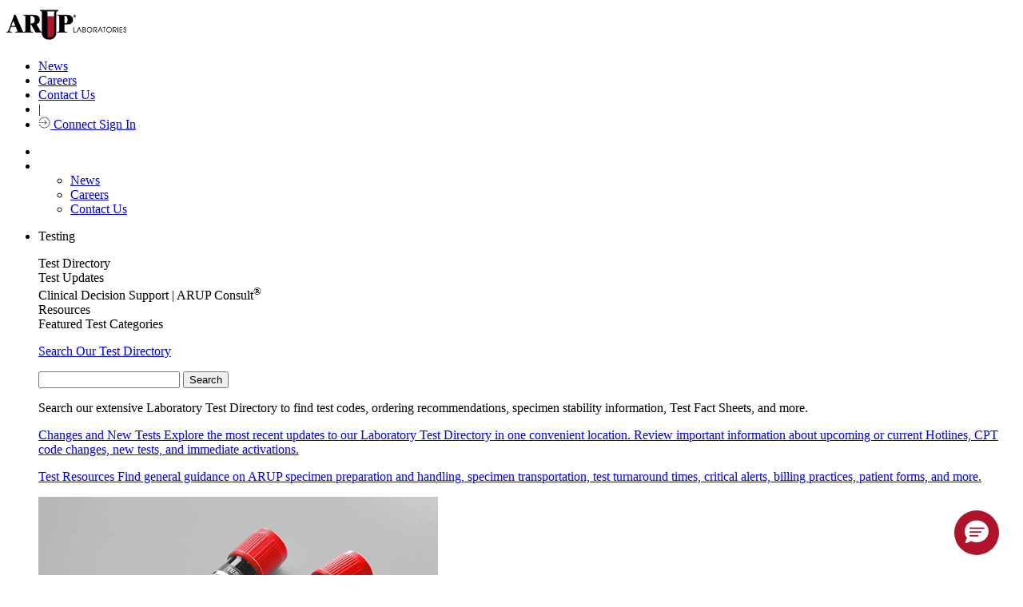

--- FILE ---
content_type: text/html; charset=UTF-8
request_url: https://ltd.aruplab.com/Tests/Pub/3016589
body_size: 84425
content:
<!DOCTYPE html>
<html lang="en" dir="ltr">
<head>
  <meta charset="utf-8" />
<meta name="description" content="Use to submit parental/familial control samples for Exome Sequencing (3016583). If reporting of secondary findings, including pathogenic variants in the American College of Medical Genetics recommended genes, for parental samples is desired, indicate opt-in status on the Exome Sequencing Intake Form (additional charges apply). ||Transport 2 mL whole blood. (Min: 1.0 mL) Lavender or pink (EDTA) or yellow (ACD solution A or B). Peripheral blood required. Contact ARUP&#039;s genetic counselor at 800-242-2787 ext. 2141 prior to test submissionNew York State Clients: ARUP cannot facilitate testing for New York patients. Please work directly with a New York-approved laboratory." />
<link rel="canonical" href="https://ltd.aruplab.com/Tests/Pub/3016589" />
<meta name="Generator" content="Drupal 10 (https://www.drupal.org)" />
<meta name="MobileOptimized" content="width" />
<meta name="HandheldFriendly" content="true" />
<meta name="viewport" content="width=device-width, initial-scale=1.0" />
<script type="application/ld+json">{
    "@context": "https://schema.org",
    "@graph": [
        {
            "@type": "MedicalOrganization",
            "additionalType": "DiagnosticLab",
            "@id": "https://ltd.aruplab.com",
            "description": "Quality testing to ensure the best results and care",
            "name": "ARUP Lab Test Directory"
        },
        {
            "@type": "MedicalTest",
            "name": "Exome Sequencing, Familial Control",
            "description": "Use to submit parental/familial control samples for Exome Sequencing (3016583). If reporting of secondary findings, including pathogenic variants in the American College of Medical Genetics recommended genes, for parental samples is desired, indicate opt-in status on the Exome Sequencing Intake Form (additional charges apply).",
            "code": {
                "@type": "MedicalCode",
                "codeValue": "NA"
            }
        }
    ]
}</script>
<link rel="icon" href="/themes/arup/favicon.ico" type="image/vnd.microsoft.icon" />

  <title>Exome Sequencing, Familial Control | ARUP Laboratories Test Directory</title>
  <link rel="stylesheet" media="all" href="/sites/default/files/css/css_PH8bxf708_wlj9k7xou0U51LsT7EQvP7ovgUNL6GDsI.css?delta=0&amp;language=en&amp;theme=arup&amp;include=eJx1juEOwiAMhF-IwSOZY3SAKYPQTt3bO3XTGOOftnf92hz60lzk6sGD6MokZkTTMcF5CJmxdnJhg8AWZ9y-jJDBNZpcEOl0nD3VsKuh09RJkuF82ZAEde_JNHTEjpbkePhx7DK3xXOWRMHIKkrlFehKfqq9uL1bYio0qw2kyCxWa4z8HysksuX72T_KHQEQZ1s" />
<link rel="stylesheet" media="all" href="/sites/default/files/css/css_U4BlNtDdGuCj_E6lpwR76A9yxT1gZd4CYejhRlFUEcw.css?delta=1&amp;language=en&amp;theme=arup&amp;include=eJx1juEOwiAMhF-IwSOZY3SAKYPQTt3bO3XTGOOftnf92hz60lzk6sGD6MokZkTTMcF5CJmxdnJhg8AWZ9y-jJDBNZpcEOl0nD3VsKuh09RJkuF82ZAEde_JNHTEjpbkePhx7DK3xXOWRMHIKkrlFehKfqq9uL1bYio0qw2kyCxWa4z8HysksuX72T_KHQEQZ1s" />

  
    <script async src="https://www.googletagmanager.com/gtag/js?id=UA-379387-18"></script>
    <script>
      window.dataLayer = window.dataLayer || [];
      function gtag(){dataLayer.push(arguments);}
      gtag('js', new Date());

      gtag('config', 'UA-379387-18');
      gtag('config', 'UA-35982668-12');
      gtag('config', 'G-Z8H49DQE4D'); //GA 4 main account

      gtag('config', 'UA-379387-1' , {
        'linker': {
          'domains': ['aruplab.com', 'ltd.aruplab.com', 'arupconsult.com', 'arup.utah.edu', 'testmenu.com']
        }
      }); //aruplab cross domain tracking
    </script>
    <!-- Google Tag Manager -->
    <script>(function(w,d,s,l,i){w[l]=w[l]||[];w[l].push({'gtm.start':
                new Date().getTime(),event:'gtm.js'});var f=d.getElementsByTagName(s)[0],
              j=d.createElement(s),dl=l!='dataLayer'?'&l='+l:'';j.async=true;j.src=
              'https://www.googletagmanager.com/gtm.js?id='+i+dl;f.parentNode.insertBefore(j,f);
      })(window,document,'script','dataLayer','GTM-K2SCQWP');</script>
    <!-- End Google Tag Manager -->
</head>
<body class="arup path-node page-node-type-ltd">
<!-- Google Tag Manager (noscript) -->
<noscript><iframe src="https://www.googletagmanager.com/ns.html?id=GTM-K2SCQWP"
                  height="0" width="0" style="display:none;visibility:hidden"></iframe></noscript>
<!-- End Google Tag Manager (noscript) -->
  <a href="#main-content" class="visually-hidden focusable skip-link">
    Skip to main content
  </a>
      
  
        <div class="dialog-off-canvas-main-canvas" data-off-canvas-main-canvas>
    <div role="document" class="page">
		<div id="top">
		  <div class="">
    

<div id="block-universalnavigation" class="block block-block-content block-block-contente5550c82-6bb2-4004-9e66-18fb86711b0d">
  
    
      
            <div class="field field--name-body field--type-text-with-summary field--label-hidden field__item"><div class="container top-nav-container">
<div class="top-nav-menu">
<div class="header__logo">
<div class="header-logo"><a href="https://www.aruplab.com/"><img src="/themes/arup/ARUP-logo.png" data-entity-uuid data-entity-type alt width="150" height="46" loading="lazy"></a></div>
</div>
<div class="top-nav-list">
<ul class="top-nav-menu">
<li class="header__item mobile-hide"><a class="top-nav-link menu-item" href="https://www.aruplab.com/news">News</a></li>
<li class="header__item mobile-hide"><a class="top-nav-link menu-item" href="https://www.aruplab.com/careers">Careers</a></li>
<li class="header__item mobile-hide"><a class="top-nav-link menu-item" href="https://www.aruplab.com/about/contact">Contact Us</a></li>
<li class="header__item light-gray mobile-hide">|</li>
<li class="header__item"><a class="top-nav-link menu-item" href="https://connect.aruplab.com/"><img src="/themes/arup/images/icons/login.svg" data-entity-uuid data-entity-type alt width="15" height="15" loading="lazy"> Connect Sign In</a></li>
</ul>
</div>
</div>
</div>
</div>
      
  </div>
  </div>


	</div>
		
		<div id="navigation">
		  <div class="">
    

<div id="block-navigation" class="block block-block-content block-block-content0ee627d9-7fa6-464b-a373-77b1e61f462a">
  
    
      
            <div class="field field--name-body field--type-text-with-summary field--label-hidden field__item"><div class="menu-header">
<ul class="header-megamenu-nav parent-container">
<li class="mobile-menu mobile-only toggle-parent">
<div class="mobile-menu-button"><span class="mobile-menu-top">&nbsp;</span><span class="mobile-menu-middle">&nbsp;</span><span class="mobile-menu-bottom">&nbsp;</span></div>
</li>
<li class="megamenu-item desktop-hide top-nav-mobile">&nbsp;<br>
<ul class="mobile-only">
<li class="menu-link"><a href="https://www.aruplab.com/news" target="_blank">News</a></li>
<li class="menu-link"><a href="https://www.aruplab.com/careers" target="_blank">Careers</a></li>
<li class="menu-link"><a href="https://www.aruplab.com/about/contact" target="_blank">Contact Us</a></li>
</ul>
</li>
<li class="megamenu-item top-level-menu mega-menu-testing mega-menu-first">
<p><span class="menu-no-link" tabindex="0">Testing&nbsp;</span></p>
<div class="megamenu-submenu">
<div class="dropdown-menu-left">
<div class="submenu-no-link" tabindex="0" data-menu-item="level-1"><span>Test Directory</span></div>
<div class="submenu-no-link" tabindex="0" data-menu-item="level-2"><span>Test Updates</span></div>
<div class="submenu-no-link" tabindex="0" data-menu-item="level-3"><span>Clinical Decision Support | ARUP Consult<sup>®</sup></span></div>
<div class="submenu-no-link" tabindex="0" data-menu-item="level-4"><span>Resources</span></div>
<div class="submenu-no-link" tabindex="0" data-menu-item="level-5"><span>Featured Test Categories</span></div>
</div>
<div class="dropdown-menu-right">
<div class="submenu-content" data-menu-item="level-1">
<div class="submenu-content-lt-pnl">
<p><a href="https://ltd.aruplab.com/">Search Our Test Directory</a></p>
<form class="ltd-search-form" action="/Search/SearchOrderables" autocomplete="off" method="get">
<input id="SearchTextNav" name="search" type="text" value> <button class="button button-red" type="submit" value="Search">Search</button>
</form>
<p class="dark-gray small padding-top10 mobile-hide">Search our extensive Laboratory Test Directory to find test codes, ordering recommendations, specimen stability information, Test Fact Sheets, and more.</p>
</div>
<div class="submenu-content-rt-pnl">
<p><a href="https://www.aruplab.com/testing/updates" target="_blank"><span class="no-padding external block-link">Changes and New Tests</span> <span class="small dark-gray block-link padding-top10 mobile-hide">Explore the most recent updates to our Laboratory Test Directory in one convenient location. Review important information about upcoming or current Hotlines, CPT code changes, new tests, and immediate activations.</span></a></p>
<p><a href="https://www.aruplab.com/testing/resources" target="_blank"><span class="no-padding external block-link">Test Resources</span> <span class="small dark-gray block-link padding-top10 mobile-hide">Find general guidance on ARUP specimen preparation and handling, specimen transportation, test turnaround times, critical alerts, billing practices, patient forms, and more.</span></a></p>
</div>
</div>
<div class="submenu-content" data-menu-item="level-2">
<div class="submenu-content-lt-pnl"><a href="https://www.aruplab.com/testing/updates" target="_blank"><span class="width100 block-link mobile-hide padding-bottom20"><img src="/sites/default/files/menu-images/Testing_TestUpdates.jpg" data-entity-uuid data-entity-type alt="Two test tubes" width="500" height="313" loading="lazy"></span> <span class="no-padding external block-link">Changes and New Tests</span> <span class="dark-gray block-link small padding-top10 mobile-hide">Explore the most recent updates to our Laboratory Test Directory in one convenient location. Review important information about upcoming or current Hotlines, CPT code changes, new tests, and immediate activations.</span></a></div>
<div class="submenu-content-rt-pnl">
<p><a href="https://www.aruplab.com/testing/cpt" target="_blank"><span class="no-padding external block-link">CPT Code Updates</span> <span class="small dark-gray block-link padding-top10 mobile-hide">Find information about our annual and biweekly updates to CPT codes.</span></a></p>
<p><a href="https://www.aruplab.com/testing/resources" target="_blank"><span class="no-padding external block-link">Test Resources</span> <span class="small dark-gray block-link padding-top10 mobile-hide">Find general guidance on ARUP specimen preparation and handling, specimen transportation, test turnaround times, critical alerts, billing practices, patient forms, and more.</span></a></p>
<p><a href="/updates/performed-reported-updates" target="_blank"><span class="no-padding block-link">Performed/Reported</span> <span class="small dark-gray block-link padding-top10 mobile-hide">Find information about updates to the Performed schedule and the Reported turnaround time.</span></a></p>
</div>
</div>
<div class="submenu-content" data-menu-item="level-3">
<div class="submenu-content-lt-pnl"><a href="https://arupconsult.com/" target="_blank"><span class="width100 mobile-hide block-link padding-bottom20"><img src="/sites/default/files/menu-images/Testing-ClinicalDecisionSupportConsult_500x322.jpg" data-entity-uuid data-entity-type alt="A clinician uses a tablet to access ARUP Consult" width="500" height="322" loading="lazy"></span> <span class="no-padding block-link external">ARUP Consult<sup>®</sup></span> <span class="dark-gray small block-link padding-top10 mobile-hide">Our clinical decision support resource, ARUP Consult, empowers clinicians with robust information, algorithms, and tools for informed patient care decisions.</span></a></div>
<div class="submenu-content-rt-pnl">
<p><a href="https://arupconsult.com/" target="_blank"><span class="no-padding block-link external">Choose the Right Test</span></a></p>
<p class="no-padding mobile-hide"><a href="https://arupconsult.com/algorithms" target="_blank"><span class="no-padding block-link external">Testing Algorithms</span></a></p>
<p><a href="https://arupconsult.com/test-fact-sheets" target="_blank"><span class="no-padding block-link external">Test Fact Sheets</span></a></p>
</div>
</div>
<div class="submenu-content" data-menu-item="level-4">
<div class="submenu-content-lt-pnl"><a href="https://www.aruplab.com/testing/resources" target="_blank"><span class="width100 block-link mobile-hide padding-bottom20"><img src="/sites/default/files/menu-images/Testing_Resources_500x313.jpg" data-entity-uuid data-entity-type alt="ARUP's Automated Core Lab" width="500" height="313" loading="lazy"></span> <span class="no-padding external block-link">Test Resources</span> <span class="dark-gray block-link small padding-top10 mobile-hide">Find specimen instructions, test turnaround times, patient forms, test codes, and more.</span></a></div>
<div class="submenu-content-rt-pnl">
<p><a class="external" href="https://www.aruplab.com/testing/resources/specimen" target="_blank">Specimen Handling</a></p>
<p><a class="external" href="https://www.aruplab.com/testing/cpt" target="_blank">CPT Codes</a></p>
<p><a class="external" href="https://www.aruplab.com/testing/resources/codes" target="_blank">Z-Codes</a></p>
<p><a class="external" href="https://www.aruplab.com/testing/resources/loinc_codes" target="_blank">LOINC Codes</a></p>
<p><a class="external" href="https://www.aruplab.com/testing/resources/turnaround-time" target="_blank">Test Turnaround Time and Contingency Plan</a></p>
<p><a class="external" href="https://www.aruplab.com/testing/resources/values" target="_blank">Critical Values and Urgent Notifications</a></p>
<p class="padding-top20"><a class="external" href="https://www.aruplab.com/testing/resources" target="_blank"><strong>View All Test Resources</strong></a></p>
</div>
</div>
<div class="submenu-content" data-menu-item="level-5">
<div class="submenu-content-lt-pnl">
<p><a href="https://www.aruplab.com/testing/specialties" target="_blank"><span class="width100 block-link mobile-hide padding-bottom20"><img src="/sites/default/files/menu-images/Testing_FeaturedTestCatagories_500x333.jpg" data-entity-uuid data-entity-type alt="A silouette of a hand holding a test tube" width="500" height="333" loading="lazy"></span> <span class="no-padding external block-link">Comprehensive Diagnostic Solutions</span> <span class="dark-gray block-link small padding-top10 mobile-hide">Discover the benefits of our testing for each featured test category. Explore highlighted updates, articles, video spotlights, and more.</span></a></p>
<p class="xsmall gray padding-top20 hide-mobile">This section highlights our specialized offerings and is separate from our <a class="small" href="https://ltd.aruplab.com/">Laboratory Test Directory.</a></p>
</div>
<div class="submenu-content-rt-pnl">
<p><a class="external" href="https://www.aruplab.com/antineural-antibody-testing-autoimmune-neurologic-disease" target="_blank">Autoimmune Neurologic Disease</a></p>
<p><a class="external" href="https://www.aruplab.com/genetics" target="_blank">Genetics</a></p>
<p><a class="external" href="https://www.aruplab.com/hematopathology" target="_blank">Hematopathology</a></p>
<p><a class="external" href="https://www.aruplab.com/infectious-disease" target="_blank">Infectious Disease</a></p>
<p class="padding-top20"><a class="external" href="https://www.aruplab.com/testing/specialties" target="_blank"><strong>View All</strong></a></p>
<p class="small gray padding-top"><a class="small" href="https://ltd.aruplab.com/">Search the Laboratory Test Directory</a></p>
<p class="small gray no-padding"><a class="external small" href="https://arupconsult.com/" target="_blank">Clinical Decision Support | ARUP Consult<sup>®</sup></a></p>
</div>
</div>
</div>
</div>
</li>
<li class="megamenu-item top-level-menu mega-menu-services">
<p><span class="menu-no-link" tabindex="0">Services&nbsp;</span></p>
<div class="megamenu-submenu">
<div class="dropdown-menu-left">
<div class="submenu-no-link" tabindex="0" data-menu-item="level-1"><span>Healthcare Advisory Services</span></div>
<div class="submenu-no-link" tabindex="0" data-menu-item="level-2"><span>Drug and Clinical Research Services</span></div>
<div class="submenu-no-link" tabindex="0" data-menu-item="level-3"><span>Research and Innovation</span></div>
</div>
<div class="dropdown-menu-right">
<div class="submenu-content" data-menu-item="level-1">
<div class="submenu-content-lt-pnl"><a href="https://www.aruplab.com/consulting" target="_blank"><span class="width100 block-link mobile-hide padding-bottom20"><img src="/sites/default/files/menu-images/AHAS_Solutions500x333.jpg" data-entity-uuid data-entity-type alt="A illustration of a bar graph" width="500" height="333" loading="lazy"></span> <span class="no-padding external block-link">Tailored Solutions and Advisory Services</span> <span class="dark-gray padding-top10 block-link small mobile-hide">Optimize your laboratory by partnering with ARUP Healthcare Advisory Services. Discover our solutions, including process streamlining, outreach business planning, laboratory stewardship, and more.</span></a></div>
<div class="submenu-content-rt-pnl">
<p><a class="external" href="https://www.aruplab.com/consulting/outreach" target="_blank">Laboratory Outreach Solutions and Business Planning</a></p>
<p><a class="external" href="https://www.aruplab.com/consulting/operations" target="_blank">Workflow Solutions and Space Planning</a></p>
<p><a class="external" href="https://www.aruplab.com/consulting/stewardship" target="_blank">Laboratory and Pharmacy Stewardship Solutions</a></p>
<p><a class="external" href="https://www.aruplab.com/consulting/analytics" target="_blank">Laboratory Analytics and Reporting Tools | ARUP AnalyticsDx<sup>TM</sup></a></p>
<p class="padding-top20"><a class="external" href="https://www.aruplab.com/consulting" target="_blank"><strong>View All Advisory Services</strong></a></p>
</div>
</div>
<div class="submenu-content" data-menu-item="level-2">
<div class="submenu-content-lt-pnl"><a href="https://www.aruplab.com/research/pharma" target="_blank"><span class="width100 block-link mobile-hide padding-bottom20"><img src="/sites/default/files/menu-images/Services_ClinicalResearch500x300.jpg" data-entity-uuid data-entity-type alt="An array of differently colored pills form a DNA helix" width="500" height="300" loading="lazy"></span> <span class="no-padding external block-link">For Researchers: Clinical Research Services</span> <span class="dark-gray padding-top10 block-link small mobile-hide">Our team of experienced project managers is available to assist you in companion diagnostic development, clinical trial studies, academic research, and expert pathology review.</span></a></div>
<div class="submenu-content-rt-pnl">
<p><a href="https://www.aruplab.com/research/pharma/clinical-trials" target="_blank"><span class="no-padding external block-link">Clinical and Academic Research</span> <span class="small dark-gray block-link padding-top10 mobile-hide">Our Clinical Trials group supports a variety of research efforts, including academic research initiatives, and serves clients from central laboratories, clinical research organizations (CROs), in vitro device (IVD) manufacturers, and more. Discover all of our services.</span></a></p>
<p><a href="https://www.aruplab.com/research/pharma/pharmadx" target="_blank"><span class="no-padding external block-link">Pharmaceutical Services</span> <span class="small dark-gray block-link padding-top10 mobile-hide">ARUP offers companion diagnostics and central pathology review services as part of our comprehensive pharmaceutical services. Explore our capabilities and more.</span></a></p>
<p class="padding-top20"><a class="external" href="https://www.aruplab.com/research/pharma" target="_blank"><strong>View All Clinical Research Services</strong></a></p>
</div>
</div>
<div class="submenu-content" data-menu-item="level-3">
<div class="submenu-content-lt-pnl" style="width:100%;"><a href="https://www.aruplab.com/arup-research-and-innovation" target="_blank"><span class="width100 block-link mobile-hide padding-bottom20"><img class="width100" src="/sites/default/files/menu-images/dna-menu.jpg" data-entity-uuid data-entity-type alt="DNA strand" width="800" height="215" loading="lazy"></span> <span class="no-padding block-link">ARUP Institute for Research and Innovation in Diagnostic and Precision Medicine™</span> <span class="dark-gray padding-top10 block-link small mobile-hide">We accelerate the development and adoption of cutting-edge diagnostic and prognostic technologies advancing patient care through groundbreaking science and engineering.</span></a> <a href="https://www.aruplab.com/sherrie-perkins-research-innovation-grant" target="_blank"><span class="no-padding block-link">The Sherrie Perkins Research and Innovation Collaboration Grant</span> <span class="dark-gray padding-top10 block-link small mobile-hide">The Sherrie Perkins Research and Innovation Collaboration Grant funds cutting-edge research in laboratory medicine.</span></a></div>
</div>
</div>
</div>
</li>
<li class="megamenu-item top-level-menu mega-menu-education ">
<p><span class="menu-no-link" tabindex="0">Education Center&nbsp;</span></p>
<div class="megamenu-submenu">
<div class="dropdown-menu-left">
<div class="submenu-no-link" tabindex="0" data-menu-item="level-1"><span>Continuing Education</span></div>
<div class="submenu-no-link" tabindex="0" data-menu-item="level-2"><span>ARUP Expert Insights</span></div>
<div class="submenu-no-link" tabindex="0" data-menu-item="level-3"><span>Education Events</span></div>
<div class="submenu-no-link" tabindex="0" data-menu-item="level-4"><span>MLS Faculty and Student Resource Center</span></div>
</div>
<div class="dropdown-menu-right">
<div class="submenu-content" data-menu-item="level-1">
<div class="submenu-content-lt-pnl"><a href="https://arup.utah.edu/education/videoIndex.php" target="_blank"><span class="width100 block-link mobile-hide padding-bottom20"><img src="/sites/default/files/menu-images/EducationCenter_ContinuingEd500x300.jpg" data-entity-uuid data-entity-type alt="ARUP's logo on a wall" width="500" height="300" loading="lazy"></span> <span class="no-padding block-link external">Free Continuing Education Credits</span> <span class="dark-gray block-link padding-top10 small mobile-hide">ARUP provides free CME, P.A.C.E.<sup>®</sup>, and Florida credits for laboratory professionals.</span></a></div>
<div class="submenu-content-rt-pnl">
<p><a class="external" href="https://arup.utah.edu/education/videoIndex.php#cme" target="_blank">CME Credit</a></p>
<p><a class="external" href="https://arup.utah.edu/education/videoIndex.php#pace" target="_blank">P.A.C.E.<sup>®</sup> Credit</a></p>
<p><a class="external" href="https://arup.utah.edu/education/videoIndex.php#fl" target="_blank">Florida Credit</a></p>
<p class="padding-top20"><a class="external" href="https://arup.utah.edu/education/videoIndex.php" target="_blank"><strong>View All Courses</strong></a></p>
</div>
</div>
<div class="submenu-content" data-menu-item="level-2">
<div class="submenu-content-lt-pnl"><a href="https://arup.utah.edu/education/shortTopics.php" target="_blank"><span class="width100 block-link mobile-hide padding-bottom20"><img src="/sites/default/files/menu-images/Education_ExpertInsights_500x333.jpg" data-entity-uuid data-entity-type alt="Photo of Jonathan Genzen and Lauren Pearson" width="500" height="333" loading="lazy"></span> <span class="no-padding external block-link">Expert-Led Spotlight Video Series</span> <span class="dark-gray block-link padding-top10 small mobile-hide">Take your learning to the next level with these short lectures. Videos are typically less than 10 minutes and cover a variety of topics such as test utilization, testing technologies, new test explanations, and more.</span></a></div>
<div class="submenu-content-rt-pnl">
<p><a href="https://arup.utah.edu/education/shortTopics.php#podcasts" target="_blank"><span class="no-padding external">Podcast Episodes</span> <span class="small dark-gray padding-top10 block-link mobile-hide">Stay up to date on trending laboratory medicine topics with our LabMind podcast.</span></a></p>
<p><a href="https://www.aruplab.com/research/publications" target="_blank"><span class="no-padding external block-link">Research Publications</span> <span class="small dark-gray block-link padding-top10 mobile-hide">Explore our experts’ most recent publications in peer-reviewed sources.</span></a></p>
<p><a href="https://www.aruplab.com/research/posters" target="_blank"><span class="no-padding external block-link">Posters and Presentations</span> <span class="small dark-gray block-link padding-top10 mobile-hide">Request a poster presentation from a recent conference or event.</span></a></p>
</div>
</div>
<div class="submenu-content" data-menu-item="level-3">
<div class="submenu-content-lt-pnl"><a href="https://www.aruplab.com/education/webinars" target="_blank"><span class="width100 mobile-hide block-link padding-bottom20"><img src="/sites/default/files/menu-images/Education_MLSResources500x333.png" data-entity-uuid data-entity-type alt="A woman with headphones uses a laptop" width="500" height="333" loading="lazy"></span> <span class="no-padding external block-link">Live Webinars</span> <span class="dark-gray padding-top10 block-link small mobile-hide">Attend our live webinars for insightful, interactive conversations around the latest trends and advancements in laboratory medicine.</span></a></div>
<div class="submenu-content-rt-pnl"><a href="https://www.aruplab.com/education/events" target="_blank"><span class="no-padding external block-link">Upcoming Regional Conferences</span> <span class="dark-gray padding-top10 block-link small mobile-hide">Join our experts at upcoming educational conferences and ARUP-sponsored events. Program agendas, registration information, event locations, and more can be found here.</span></a>&nbsp;<span class="no-padding mobile-hide">&nbsp;</span> <a href="https://www.aruplab.com/education/speakers" target="_blank"><span class="no-padding external block-link">Request an ARUP Speaker</span> <span class="small dark-gray block-link padding-top10 mobile-hide">Bring our experts directly to your facility with our diverse educational offerings. Choose from a variety of topics, delivered in person or via webinar.</span></a></div>
</div>
<div class="submenu-content" data-menu-item="level-4">
<div class="submenu-content-lt-pnl" style="width:100%;"><a href="https://arup.utah.edu/mls" target="_blank"><span class="width100 block-link mobile-hide padding-bottom20"><img class="width100" src="/sites/default/files/menu-images/EducationCenter_ARUPExpertInsights600x184.jpg" data-entity-uuid data-entity-type alt="The back view of a woman using a laptop" width="600" height="184" loading="lazy"></span> <span class="no-padding block-link external">Access Free Online Resources</span> <span class="dark-gray padding-top10 block-link small mobile-hide">Enhance your medical laboratory science (MLS) program with our free online resource center. Integrate these curated resources into your curriculum to enrich valuable student-faculty engagement.</span></a></div>
</div>
</div>
</div>
</li>
<li class="megamenu-item top-level-menu mega-menu-about mega-menu-last">
<p><span class="menu-no-link" tabindex="0">About&nbsp;</span></p>
<div class="megamenu-submenu">
<div class="dropdown-menu-left">
<div class="submenu-no-link" tabindex="0" data-menu-item="level-1"><span>Contact Us</span></div>
<div class="submenu-no-link" tabindex="0" data-menu-item="level-2"><span>About Us</span></div>
<div class="submenu-no-link" tabindex="0" data-menu-item="level-4"><span>Careers</span></div>
<div class="submenu-no-link" tabindex="0" data-menu-item="level-5"><span>News</span></div>
<div class="submenu-no-link" tabindex="0" data-menu-item="level-6"><span>Employee Resources</span></div>
<div class="submenu-no-link" tabindex="0" data-menu-item="level-7"><span>Compliance</span></div>
</div>
<div class="dropdown-menu-right">
<div class="submenu-content" data-menu-item="level-1">
<div class="submenu-content-lt-pnl">
<p><a href="https://www.aruplab.com/about/contact" target="_blank"><span class="no-padding external block-link">Contact Us</span> <span class="small dark-gray block-link padding-top10 mobile-hide">Contact our support team any time through our 24/7 phone assistance, live chat options, or directly via email.</span></a></p>
<p><a href="https://www.aruplab.com/about/contact" target="_blank"><span class="no-padding external block-link">Media Coverage and Inquiries</span> <span class="small dark-gray block-link padding-top10 mobile-hide">Contact an ARUP media specialist about photos, press releases, interviews, quotes, and more.</span></a></p>
</div>
<div class="submenu-content-rt-pnl">
<p><a href="https://www.aruplab.com/about/contact" target="_blank"><span class="no-padding external block-link">Sales and Account Inquiries</span> <span class="small dark-gray block-link padding-top10 mobile-hide">Request to speak to your local account executive or to set up a new account with ARUP.&nbsp;</span></a></p>
<p><a href="https://www.aruplab.com/consulting" target="_blank"><span class="no-padding external block-link">Healthcare Advisory Services Request</span> <span class="small dark-gray block-link padding-top10 mobile-hide">Contact an ARUP healthcare consultant to learn more about how you can optimize your laboratory operations, generate more revenue, and improve patient care.</span></a></p>
</div>
</div>
<div class="submenu-content" data-menu-item="level-2">
<div class="submenu-content-lt-pnl"><a href="https://www.aruplab.com/about"><span class="width100 block-link mobile-hide padding-bottom20"><img src="/sites/default/files/menu-images/EducationCenter_MLSFaculty_500x270.jpg" data-entity-uuid data-entity-type alt="A row of hanging labcoats" width="500" height="270" loading="lazy"></span> <span class="no-padding external block-link menu-item">About Us</span> <span class="dark-gray small block-link padding-top10 mobile-hide">ARUP Laboratories is a national, academic, and nonprofit reference laboratory at the forefront of diagnostic medicine. With more than 40 years of experience supporting clients through unparalleled quality and service, our goal is to continually drive positive change for healthcare systems and their patients.</span><span class="padding-top20 hide-mobile block-link"><strong class="menu-item">Learn More</strong></span></a></div>
<div class="submenu-content-rt-pnl"><a href="https://www.aruplab.com/experts/medical-experts"><span class="no-padding external block-link menu-item">Our Experts</span> <span class="small dark-gray block-link padding-top10 mobile-hide">Explore the breadth and depth of expertise available from ARUP’s 150+ medical directors, genetic counselors, pathologists, specialty scientists, and consultants, most of whom are on-site.</span></a></div>
</div>
<div class="submenu-content" data-menu-item="level-4">
<div class="submenu-content-lt-pnl"><a href="https://www.aruplab.com/careers/culture" target="_blank"><span class="width100 mobile-hide block-link padding-bottom20"><img src="/sites/default/files/menu-images/About_EmployeeResources_Benefits500x333.jpg" data-entity-uuid data-entity-type alt="An ARUP employee working in the lab" width="500" height="333" loading="lazy"></span> <span class="no-padding external block-link">Explore Our Culture</span> <span class="dark-gray small block-link padding-top10 mobile-hide">ARUP offers an enriching work environment with exceptional benefits, flexible hours, and an inclusive company culture that fosters pride among employees.</span></a></div>
<div class="submenu-content-rt-pnl">
<p><a href="https://www.aruplab.com/careers" target="_blank"><span class="width100 block-link mobile-hide padding-bottom20"><img src="/sites/default/files/menu-images/About_Careers_Journey500x333.jpg" data-entity-uuid data-entity-type alt="Jenna Przybyla" width="500" height="333" loading="lazy"></span> <span class="no-padding external block-link">Start Your Journey With ARUP</span> <span class="dark-gray small block-link padding-top10 mobile-hide">Explore exciting career opportunities across a variety of fields and experience levels. Open positions are posted in one convenient location so you can easily find your perfect fit.</span></a></p>
<p class="padding-top20"><a class="external" href="https://recruiting2.ultipro.com/ARU1000ARUP/JobBoard/62cc791d-612e-42e6-909f-0de27efe2038" target="_blank"><strong>Browse All Open Positions</strong></a></p>
</div>
</div>
<div class="submenu-content" data-menu-item="level-5">
<div class="submenu-content-lt-pnl"><a href="https://www.aruplab.com/newsroom" target="_blank"><span class="width100 mobile-hide block-link padding-bottom20"><img src="/sites/default/files/menu-images/About_News_4_500x333.jpg" data-entity-uuid data-entity-type alt="A man in headphones looking at his phone" width="500" height="333" loading="lazy"></span> <span class="no-padding external block-link">Explore the ARUP Newsroom</span> <span class="dark-gray small block-link padding-top10 mobile-hide">Stay informed about the latest from ARUP. Explore press releases, news articles, our Magnify publication, and more.</span></a></div>
<div class="submenu-content-rt-pnl">
<p><a class="external" href="https://www.aruplab.com/news/press" target="_blank">Press Releases</a></p>
<p><a class="external" href="https://www.aruplab.com/newsroom" target="_blank">Recent Articles</a></p>
<p><a class="external" href="https://www.aruplab.com/newsroom/media" target="_blank">Media Resources</a></p>
<p><a class="external" href="https://www.aruplab.com/magnify" target="_blank">Magnify Magazine</a></p>
</div>
</div>
<div class="submenu-content" data-menu-item="level-6">
<div class="submenu-content-lt-pnl"><a href="https://www.aruplab.com/benefits" target="_blank"><span class="width100 block-link mobile-hide padding-bottom20"><img src="/sites/default/files/menu-images/About_EmployeeResources.png" data-entity-uuid data-entity-type alt="An employee uses the ARUP Wellness Center" width="500" height="333" loading="lazy"></span> <span class="no-padding external block-link">Employee Benefits</span> <span class="dark-gray small block-link padding-top10 mobile-hide">ARUP employees can review their employee benefits, including medical coverage and open enrollment information, long-term absence arrangements, employee assistance programs, and other resources.</span></a></div>
<div class="submenu-content-rt-pnl">
<p><a href="https://www.aruplab.com/clinic/wellness" target="_blank"><span class="no-padding external block-link">Wellness Center</span> <span class="small dark-gray block-link padding-top10 mobile-hide">Employees can access a team of dedicated wellness coaches for private or group classes, nutrition information, recovery activities, and more.</span></a></p>
<p><a href="https://www.aruplab.com/clinic" target="_blank"><span class="no-padding external block-link">Family Health Clinic</span> <span class="small dark-gray block-link padding-top10 mobile-hide">Employees and their dependents can access free primary care, occupational healthcare, immunization, mental health resources, and more at the Family Health Clinic.</span></a></p>
<p class="padding-top20"><a class="menu-item" href="https://www.aruplab.com/lms" target="_blank"><strong>Learning Management Systems Login</strong></a></p>
</div>
</div>
<div class="submenu-content" data-menu-item="level-7">
<div class="submenu-content-lt-pnl">
<p><a href="https://www.aruplab.com/compliance/licensure-accreditations" target="_blank"><span class="no-padding external block-link">Licensure and Accreditations</span> <span class="small dark-gray block-link padding-top10 mobile-hide">ARUP is a College of American Pathologists (CAP)-, Clinical Laboratory Improvement Amendments (CLIA)-, and International Organization for Standardization (ISO) 15189-accredited laboratory. Additionally, ARUP meets all regulations for labeling non-FDA approved test methods offered by ARUP.</span></a></p>
<p><a href="https://www.aruplab.com/compliance/medicare" target="_blank"><span class="no-padding external block-link">Medicare Coverage Information</span> <span class="small dark-gray block-link padding-top10 mobile-hide">Learn about the restrictions around Medicare billing and reimbursement before you order an ARUP test.</span></a></p>
</div>
<div class="submenu-content-rt-pnl">
<p><a href="https://www.aruplab.com/compliance/public-health-reporting" target="_blank"><span class="no-padding external block-link">Public Health Reporting</span> <span class="small dark-gray block-link padding-top10 mobile-hide">Learn about ARUP's policy regarding public health reporting and how we stay in compliance with state regulations.</span></a></p>
<p><a href="https://www.aruplab.com/privacy" target="_blank"><span class="external no-padding block-link">Privacy and HIPAA</span> <span class="small dark-gray block-link padding-top10 mobile-hide">Review our policies and practices for HIPAA and GDPR compliance.&nbsp;</span></a></p>
<p><a href="https://www.aruplab.com/compliance#compliance" target="_blank"><span class="external no-padding block-link"><strong>ARUP Compliance Policy</strong></span></a></p>
</div>
</div>
</div>
</div>
</li>
</ul>
</div>
</div>
      
  </div>
  </div>

	</div>
	
		<section id="feature">
		<div class="container">
		  <div class="">
    

<div id="block-printlogo" class="block block-block-content block-block-content069b08ff-181f-4c6b-a233-f0682f88179f">
  
    
      
            <div class="field field--name-body field--type-text-with-summary field--label-hidden field__item"><div><img alt="ARUP logo" height="51px" src="/themes/arup/images/LogoPrint.png" width="500px" loading="lazy"></div>
</div>
      
  </div>
  </div>

		</div>
	</section>
		
		
		<header id="header">
	<div class="container">
		  <div class="">
    

<div id="block-navigationbarsearch" class="block block-block-content block-block-contentd7b939d3-98cc-47aa-be08-d7f85f067fce">
  
    
      
            <div class="field field--name-body field--type-text-with-summary field--label-hidden field__item"><div class="ltd-nav-search">
<form action="/Search/SearchOrderables" method="get">
<input class="search-box-block" id="SearchTextNav" name="search" placeholder="Search by name, keyword, or number" type="text" value><button type="submit" value="Search"><img alt="search button" class="xsmall red" data-entity-type data-entity-uuid height="20px" src="/themes/arup/images/ltd-icons/search.svg" width="20px" loading="lazy"></button></form>
<p class="toggle small browse-tests"><a>Browse Tests A-Z</a></p>
<div class="toggle-container browse-menu"><a href="/Search/Browse?browseBy=A">A</a> <a href="/Search/Browse?browseBy=B">B</a> <a href="/Search/Browse?browseBy=C">C</a> <a href="/Search/Browse?browseBy=D">D</a> <a href="/Search/Browse?browseBy=E">E</a> <a href="/Search/Browse?browseBy=F">F</a> <a href="/Search/Browse?browseBy=G">G</a> <a href="/Search/Browse?browseBy=H">H</a> <a href="/Search/Browse?browseBy=I">I</a> <a href="/Search/Browse?browseBy=J">J</a> <a href="/Search/Browse?browseBy=K">K</a> <a href="/Search/Browse?browseBy=L">L</a> <a href="/Search/Browse?browseBy=M">M</a> <a href="/Search/Browse?browseBy=N">N</a> <a href="/Search/Browse?browseBy=O">O</a> <a href="/Search/Browse?browseBy=P">P</a> <a href="/Search/Browse?browseBy=Q">Q</a> <a href="/Search/Browse?browseBy=R">R</a> <a href="/Search/Browse?browseBy=S">S</a> <a href="/Search/Browse?browseBy=T">T</a> <a href="/Search/Browse?browseBy=U">U</a> <a href="/Search/Browse?browseBy=V">V</a> <a href="/Search/Browse?browseBy=W">W</a> <a href="/Search/Browse?browseBy=X">X</a> <a href="/Search/Browse?browseBy=Y">Y</a> <a href="/Search/Browse?browseBy=Z">Z</a> <a class="other" href="/Search/Browse?browseBy=Allergens">Allergens</a></div>
</div>
</div>
      
  </div>

<div id="block-arup-breadcrumbs" class="block block-system block-system-breadcrumb-block">
  
    
        <nav class="breadcrumb" role="navigation" aria-labelledby="system-breadcrumb">
    <div class="visually-hidden">Breadcrumb</div>
	<ol>
        <li><a href="https://aruplab.com">ARUP Home</a></li>
        <li><a href="/">Lab Test Directory</a></li>
                  <li>Exome Sequencing, Familial Control</li>
          	</ol>
  </nav>

  </div>
  </div>

	</div>
	</header>
	
	<main role="main" id="main">
		<div class="container">
		  <div class="">
    <div data-drupal-messages-fallback class="hidden"></div>

<div id="block-arup-content" class="block block-system block-system-main-block">
  
    
      <article id="node-13954" class="" data-history-node-id="13954">
  
    

  
  
<div  class="ltd-content-wrapper">
    
<div  class="page-header">
    
<div class="test-number">

            <div class="field left field--name-field-test-number field--type-string field--label-hidden field__item">3016589</div>
      
  
  <div class="utility-icons right">
    <a class="print-page" data-title="Print page." href="javascript:window.print()" ><img alt="print" width="20px" height="20px" class="red-rock xsmall"  src="/themes/arup/images/ltd-icons/print.svg" /></a>
  </div>
  <div class="clear"></div>
</div>
            <h1><p>Exome Sequencing, Familial Control</p>
</h1>
      
<div title="Mnemonic">

            <div class="field field--name-field-mnemonic field--type-string field--label-hidden field__item">EXOME FRPT</div>
      
</div>
  </div>
<div  class="ltd-sidebar">
    
<div  class="sidebar-boxes">
    
<div  class="light-bg example-report-box">
    
  <div class="field field--name-field-example-reports-links field--type-entity-reference-revisions field--label-above">
    <div class="field__label">Example Reports</div>
          <div class="field__items">
              <div class="field__item">  <div class="paragraph paragraph--type--example-reports paragraph--view-mode--default">
          
            <div class="field field--name-field-example-reports-text field--type-string field--label-hidden field__item"><a href="https://ltd.aruplab.com/api/ltd/examplereport?report=3016589%2C%20Negative.pdf" target="_blank">Negative</a></div>
      
      </div>
</div>
          <div class="field__item">  <div class="paragraph paragraph--type--example-reports paragraph--view-mode--default">
          
            <div class="field field--name-field-example-reports-text field--type-string field--label-hidden field__item"><a href="https://ltd.aruplab.com/api/ltd/examplereport?report=3016589%2C%20Positive.pdf" target="_blank">Positive</a></div>
      
      </div>
</div>
              </div>
      </div>

  </div>
            <div class="field field--name-field-empty-field field--type-string field--label-hidden field__item"> </div>
      
<div  class="interface-map modal-wrapper">
  <button class="button button-secondary modal-toggle">Interface Map</button>
    
<div  class="modal">
    
<div  id="itmp-modal-container" class="modal-container">
    
<div  class="modal-content">
    
<div class="im-table-head">
<span class="component-table-head">COMPONENT</span>
<span class="description-table-head">DESCRIPTION</span>
<span class="test-type-table-head">TEST TYPE</span>
<span class="infectious-table-head">INFECTIOUS</span>
<span class="uom-table-head">UNIT OF MEASURE</span>
<span class="numeric-map-table-head">NUMERIC MAP</span>
<span class="loinc-table-head">LOINC</span>
</div>
      <div class="field field--name-field-interface-map field--type-entity-reference-revisions field--label-hidden field__items">
              <div class="field__item">  <div class="paragraph paragraph--type--interface-map paragraph--view-mode--default">
          
            <div class="field field--name-field-component field--type-string field--label-hidden field__item">3016590 </div>
      
            <div class="field field--name-field-description field--type-string field--label-hidden field__item">EXOME FRPT Int </div>
      
            <div class="field field--name-field-test-type field--type-string field--label-hidden field__item">Resultable </div>
      
            <div class="field field--name-field-infectious field--type-string field--label-hidden field__item">N </div>
      
            <div class="field field--name-field-unit-of-measure field--type-string field--label-hidden field__item"> </div>
      
            <div class="field field--name-field-numeric-map field--type-string field--label-hidden field__item"> </div>
      
            <div class="field field--name-field-loinc field--type-string field--label-hidden field__item">86205-2 </div>
      
      </div>
</div>
          </div>
  <br>
<p>
  For questions regarding the Interface Map, please contact <a href="mailto:interface.support@aruplab.com" target="top">interface.support@aruplab.com</a>. <br>
  For full Interface Mapping details, download the Excel file.
</p>
<br>

<div  class="button button-secondary">
    
            <div class="field field--name-field-interface-map-link field--type-link field--label-hidden field__item"><a href="https://ltd.aruplab.com/api/ltd/interfacemap/3016589">Download to Excel</a></div>
      
  </div>
  </div>
  </div>
  </div>
  </div>
  </div>
  </div>
<div  class="icons-group">
    
      <div class="field field--name-field-icons field--type-entity-reference-revisions field--label-hidden field__items">
              <div class="field__item">  <div class="paragraph paragraph--type--icons paragraph--view-mode--default">
          
            <div class="field field--name-field-icon-url field--type-text field--label-hidden field__item"><p><a href="https://ltd.aruplab.com/api/ltd/pdf/276" target="_blank"><img alt="Icon" width="40px" src="/api/ltd/icon/276" class="legacy-" height="40px" loading="lazy"></a></p>
</div>
      
            <div class="field field--name-field-icon-text field--type-string field--label-hidden field__item"><a href="https://ltd.aruplab.com/api/ltd/pdf/276" target="_blank" class="ltd-icon">OPTIONAL: Exome or Genome Sequencing Preauthorization</a></div>
      
      </div>
</div>
              <div class="field__item">  <div class="paragraph paragraph--type--icons paragraph--view-mode--default">
          
            <div class="field field--name-field-icon-url field--type-text field--label-hidden field__item"><p><a href="https://ltd.aruplab.com/api/ltd/pdf/209" target="_blank"><img alt="Icon" width="40px" src="/api/ltd/icon/209" class="legacy-1" height="40px" loading="lazy"></a></p>
</div>
      
            <div class="field field--name-field-icon-text field--type-string field--label-hidden field__item"><a href="https://ltd.aruplab.com/api/ltd/pdf/209" target="_blank" class="ltd-icon">Supplemental Resources</a></div>
      
      </div>
</div>
              <div class="field__item">  <div class="paragraph paragraph--type--icons paragraph--view-mode--default">
          
            <div class="field field--name-field-icon-url field--type-text field--label-hidden field__item"><p><a href="https://ltd.aruplab.com/api/ltd/pdf/337" target="_blank"><img alt="Icon" width="40px" src="/api/ltd/icon/337" class="legacy-1" height="40px" loading="lazy"></a></p>
</div>
      
            <div class="field field--name-field-icon-text field--type-string field--label-hidden field__item"><a href="https://ltd.aruplab.com/api/ltd/pdf/337" target="_blank" class="ltd-icon">Additional Technical Information</a></div>
      
      </div>
</div>
              <div class="field__item">  <div class="paragraph paragraph--type--icons paragraph--view-mode--default">
          
            <div class="field field--name-field-icon-url field--type-text field--label-hidden field__item"><p><a href="https://ltd.aruplab.com/api/ltd/pdf/44" target="_blank"><img alt="Icon" width="40px" src="/api/ltd/icon/44" class="legacy-" height="40px" loading="lazy"></a></p>
</div>
      
            <div class="field field--name-field-icon-text field--type-string field--label-hidden field__item"><a href="https://ltd.aruplab.com/api/ltd/pdf/44" target="_blank" class="ltd-icon">REQUIRED: Exome Sequencing Intake Form</a></div>
      
      </div>
</div>
          </div>
  
  </div>
<div  class="ltd-main-content">
    
  <div class="field field--name-field-ordering-recommendation field--type-text-long field--label-above">
    <div class="field__label top-label"><h2>Ordering Recommendation</h2><span class="toggletip"><button><img alt="More information" src="/themes/arup/images/ltd-icons/circle-info.png" height="20px" width="20px"> </button><span class="info-span med-width hidden">Recommendations when to order or not order the test. May include related or preferred tests. </span></span></div>
              <div class="field__item"><p>Use to submit parental/familial control samples for Exome Sequencing (<a href="https://ltd.aruplab.com/Tests/Pub/3016583">3016583</a>). If reporting of secondary findings, including pathogenic variants in the American College of Medical Genetics recommended genes, for parental samples is desired, indicate opt-in status on the Exome Sequencing Intake Form (additional charges apply).</p>
</div>
          </div>

  <div class="field field--name-field-ny-approved-text field--type-string field--label-above">
    <div class="field__label top-label"><h2>New York DOH Approval Status</h2><span class="toggletip"><button><img alt="More information" src="/themes/arup/images/ltd-icons/circle-info.png" height="20px" width="20px" > </button><span class="info-span med-width hidden">Indicates whether a test has been approved by the New York State Department of Health.</span></span></div>
              <div class="field__item">This test is not New York state approved. ARUP cannot facilitate testing for New York state clients. Please work directly with a New York state-approved laboratory.</div>
          </div>

<div  id="specimen" class="specimen-required">
  <h2>Specimen Required</h2>
    
<div  class="specimen-required-container">
    
  <div class="field field--name-field-patient-preparation field--type-text-long field--label-inline">
    <div class="field__label"><span>Patient Preparation</span><span class="toggletip"><button><img alt="" src="/themes/arup/images/ltd-icons/circle-info.png" height="20px" width="20px"> </button><span class="info-span med-width hidden left-align">Instructions patient must follow before/during specimen collection.</span></span></div>
                  <div class="field__item"></div>
              </div>

  <div class="field field--name-field-specimen-collect field--type-text-long field--label-inline">
    <div class="field__label"><span>Collect</span><span class="toggletip"><button><img alt="" src="/themes/arup/images/ltd-icons/circle-info.png" height="20px" width="20px"> </button><span class="info-span med-width hidden left-align">Specimen type to collect. May include collection media, tubes, kits, etc.</span></span></div>
                  <div class="field__item"><p>Lavender or pink (EDTA) or yellow (ACD solution A or B). Peripheral blood required. Contact ARUP's genetic counselor at 800-242-2787 ext. 2141 prior to test submission<br>New York State Clients: ARUP cannot facilitate testing for New York patients. Please work directly with a New York-approved laboratory.</p>
</div>
              </div>

  <div class="field field--name-field-specimen-preparation field--type-text-long field--label-inline">
    <div class="field__label"><span>Specimen Preparation</span><span class="toggletip"><button><img alt="" src="/themes/arup/images/ltd-icons/circle-info.png" height="20px" width="20px"> </button><span class="info-span med-width hidden left-align">Instructions for specimen prep before/after collection and prior to transport.</span></span></div>
                  <div class="field__item"><p>Transport 2 mL whole blood. (Min: 1.0 mL)</p>
</div>
              </div>

  <div class="field field--name-field-specimen-transport field--type-text-long field--label-inline">
    <div class="field__label"><span>Storage/Transport Temperature</span><span class="toggletip"><button><img alt="" src="/themes/arup/images/ltd-icons/circle-info.png" height="20px" width="20px"> </button><span class="info-span med-width hidden left-align">Preferred temperatures for storage prior to and during shipping to ARUP. See Stability for additional info.</span></span></div>
                  <div class="field__item"><p>Refrigerated</p>
</div>
              </div>

  <div class="field field--name-field-specimen-unacceptable-con field--type-text-long field--label-inline">
    <div class="field__label"><span>Unacceptable Conditions</span><span class="toggletip"><button><img alt="" src="/themes/arup/images/ltd-icons/circle-info.png" height="20px" width="20px"> </button><span class="info-span med-width hidden left-align">Common conditions under which a specimen will be rejected.</span></span></div>
                  <div class="field__item"></div>
              </div>

  <div class="field field--name-field-specimen-remarks field--type-text-long field--label-inline">
    <div class="field__label"><span>Remarks</span><span class="toggletip"><button><img alt="" src="/themes/arup/images/ltd-icons/circle-info.png" height="20px" width="20px"> </button><span class="info-span med-width hidden left-align">Additional specimen collection, transport, or test submission information.</span></span></div>
                  <div class="field__item"><p>This test is used for parental control samples associated with a proband sample submitted for EXOME PRO. Submit comparator samples within 7 days of the probands sample. If a report for a parental control sample is desired, indicate opt-in status for ACMG secondary findings on the exome sequencing intake form (additional charges apply).</p>
</div>
              </div>

  <div class="field field--name-field-specimen-stability field--type-text-long field--label-inline">
    <div class="field__label"><span>Stability</span><span class="toggletip"><button><img alt="" src="/themes/arup/images/ltd-icons/circle-info.png" height="20px" width="20px"> </button><span class="info-span med-width hidden left-align">Acceptable times/temperatures for specimens. Times include storage and transport time to ARUP.</span></span></div>
                  <div class="field__item"><p>Ambient: 72 hours; Refrigerated: 1 week; Frozen: Unacceptable</p>
</div>
              </div>

  </div>
  </div>
<div  class="inline-group-wrapper">
    
<div  class="inline-group">
    
  <div class="field field--name-field-methodology field--type-text-long field--label-above">
    <div class="field__label top-label"><h2>Methodology</h2><span class="toggletip"><button><img alt="More information" src="/themes/arup/images/ltd-icons/circle-info.png" height="20px" width="20px"> </button><span class="info-span sm-width hidden">Process(es) used to perform the test. </span></span></div>
              <div class="field__item"><p>Massively Parallel Sequencing</p>
</div>
          </div>

  <div class="field field--name-field-performed-schedule field--type-text field--label-above">
    <div class="field__label top-label"><h2>Performed</h2><span class="toggletip"><button><img alt="More information" src="/themes/arup/images/ltd-icons/circle-info.png" height="20px" width="20px"> </button><span class="info-span sm-width hidden">Days of the week the test is performed. </span></span></div>
              <div class="field__item"><p>Varies</p>
</div>
          </div>

  <div class="field field--name-field-reported-schedule field--type-text-long field--label-above">
    <div class="field__label top-label"><h2>Reported</h2><span class="toggletip"><button><img alt="More information" src="/themes/arup/images/ltd-icons/circle-info.png" height="20px" width="20px" > </button><span class="info-span sm-width hidden">Expected turnaround time for a result, beginning when ARUP has received the specimen. </span></span></div>
              <div class="field__item"><p>21-28 days</p>
</div>
          </div>

  </div>
  </div>
  <div class="field field--name-field-reference-interval field--type-text-long field--label-above">
    <div class="field__label top-label"><h2>Reference Interval</h2><span class="toggletip"><button><img alt="More information" src="/themes/arup/images/ltd-icons/circle-info.png" height="20px" width="20px" > </button><span class="info-span med-width hidden">Normal range/expected value(s) for a specific disease state. May also include abnormal ranges.</span></span></div>
              <div class="field__item"><p>N/A</p>
</div>
          </div>

  <div class="field field--name-field-interpretive-data field--type-text-long field--label-above">
    <div class="field__label top-label"><h2>Interpretive Data</h2><span class="toggletip"><button><img alt="More information" src="/themes/arup/images/ltd-icons/circle-info.png" height="20px" width="20px" > </button><span class="info-span med-width hidden">May include disease information, patient result explanation, recommendations, or details of testing.</span></span></div>
              <div class="field__item"><p>Refer to report.<br><br></p>
</div>
          </div>

  <div class="field field--name-field-compliance-statement-text field--type-text-long field--label-inline">
    <div class="field__label">Compliance Category</div>
              <div class="field__item"><p>Laboratory Developed Test (LDT)</p>
</div>
          </div>

  <div class="field field--name-field-note field--type-text-long field--label-above">
    <div class="field__label top-label"><h2>Note</h2><span class="toggletip"><button><img alt="More information" src="/themes/arup/images/ltd-icons/circle-info.png" height="20px" width="20px" > </button><span class="info-span sm-width hidden">Additional information related to the test.</span></span></div>
              <div class="field__item"><p>Parental samples are used to aid in interpretation of the proband's exome sequencing data. Please indicate on the exome sequencing intake form if a report of American College of Medical Genetics and Genomics (ACMG) secondary findings is desired for submitted parental controls (additional charges apply). Please list the name/DOB for parental controls on the exome sequencing intake form.</p>
</div>
          </div>

<div  class="hotline-history-group">
  <h2>Hotline History</h2>
    
<div class="modal-wrapper">
    <p><a href="#" class="modal-toggle">View Hotline History</a></p>

    <div class="modal">
        <div class="modal-overlay modal-toggle">&nbsp;</div>

        <div class="modal-container">
            <div class="modal-header"><button class="modal-close modal-toggle"><img alt="x" class="xsmall" src="/themes/arup/images/icons/symbol-x.svg" width="20px" height="20px"/></button>

                <h3>Hotline History</h3>
            </div>

            <div class="hotline-history">
                <div class="hh-table-head">
                    <div class="cell-head date-of-change">Date of Change</div>
                    <div class="cell-head"><div class="vertical">Test Name Change</div></div>
                    <div class="cell-head"><div class="vertical">Methodology</div></div>
                    <div class="cell-head"><div class="vertical">Performance/Reported Schedule</div></div>
                    <div class="cell-head"><div class="vertical">Specimen Requirements</div></div>
                    <div class="cell-head"><div class="vertical">Reference Interval</div></div>
                    <div class="cell-head"><div class="vertical">Interpretive Data</div></div>
                    <div class="cell-head"><div class="vertical">Note</div></div>
                    <div class="cell-head"><div class="vertical">CPT Code</div></div>
                    <div class="cell-head"><div class="vertical">Component Change</div></div>
                    <div class="cell-head"><div class="vertical">Other Interface Change</div></div>
                    <div class="cell-head"><div class="vertical">New Test</div></div>
                    <div class="cell-head"><div class="vertical">Inactive</div></div>
                </div>

      <div class="field field--name-field-hotline-history field--type-entity-reference-revisions field--label-hidden field__items">
              <div class="field__item">  <div class="paragraph paragraph--type--hotline-history paragraph--view-mode--default">
          
            <div class="field field--name-field-date-of-change field--type-datetime field--label-hidden field__item"><a href="https://ltd.aruplab.com/api/ltd/hotline/3016589/2">08/19/2024</a></div>
      
            <div class="field field--name-field-name-change field--type-boolean field--label-hidden field__item"> </div>
      
            <div class="field field--name-field-hl-methodology field--type-boolean field--label-hidden field__item"> </div>
      
            <div class="field field--name-field-performed-reported field--type-boolean field--label-hidden field__item"> </div>
      
            <div class="field field--name-field-specimen-requirements field--type-boolean field--label-hidden field__item"> </div>
      
            <div class="field field--name-field-hl-reference-interval field--type-boolean field--label-hidden field__item"> </div>
      
            <div class="field field--name-field-hl-interpretive-data field--type-boolean field--label-hidden field__item"> </div>
      
            <div class="field field--name-field-notes field--type-boolean field--label-hidden field__item"> </div>
      
            <div class="field field--name-field-hl-cpt-codes field--type-boolean field--label-hidden field__item"> </div>
      
            <div class="field field--name-field-component-change field--type-boolean field--label-hidden field__item"> </div>
      
            <div class="field field--name-field-other-interface-change field--type-boolean field--label-hidden field__item">X</div>
      
            <div class="field field--name-field-new field--type-boolean field--label-hidden field__item"> </div>
      
            <div class="field field--name-field-inactivate field--type-boolean field--label-hidden field__item"> </div>
      
      </div>
</div>
          </div>
              </div>
</div>
</div>
</div>
            <div class="field field--name-field-hotline-empty field--type-string field--label-hidden field__item">N/A</div>
      
  </div>
<div  class="cpt-codes-group">
    
  <div class="field field--name-field-cpt-codes field--type-text-long field--label-above">
    <div class="field__label top-label"><h2>CPT Codes</h2><span class="toggletip"><button><img alt="More information" src="/themes/arup/images/ltd-icons/circle-info.png" width="20px" height="20px"> </button><span class="info-span med-width hidden">The American Medical Association Current Procedural Terminology (CPT) codes published in ARUP's Laboratory Test Directory are provided for informational purposes only. The codes reflect our interpretation of CPT coding requirements based upon AMA guidelines published annually. <br>CPT codes are provided only as guidance to assist clients with billing. ARUP strongly recommends that clients confirm CPT codes with their Medicare administrative contractor, as requirements may differ. <br>CPT coding is the sole responsibility of the billing party. ARUP Laboratories assumes no responsibility for billing errors due to reliance on the CPT codes published.</span></span></div>
              <div class="field__item"><p>NA</p>
</div>
          </div>

            <div class="field field--name-field-pricing-url field--type-link field--label-hidden field__item"><a href="https://connect.aruplab.com/Pricing/TestPrice/3016589" target="_blank">Are you an ARUP Client? Click here for your pricing.</a></div>
      
  </div>
  <div class="field field--name-field-published-component-table field--type-text-long field--label-above">
    <div class="field__label top-label"><h2>Components</h2><span class="toggletip"><button><img alt="More information" src="/themes/arup/images/ltd-icons/circle-info.png" height="20px" width="20px" > </button><span class="info-span sm-width hidden">Components of test</span></span></div>
              <div class="field__item"><table class="ltd-table">
<tr>
<th>Component Test Code*</th>
<th>Component Chart Name</th>
<th>LOINC</th>
</tr>
<tr>
<td>3016590</td>
<td>EXOME FRPT Int</td>
<td>86205-2</td>
</tr>
</table>
</div>
            <div> <em>* Component test codes cannot be used to order tests. The information provided here is not sufficient for interface builds; for a complete test mix, please click the sidebar link to access the Interface Map.</em></div>
  </div>

  <div class="field field--name-field-cross-references field--type-text-long field--label-above">
    <div class="field__label top-label"><h2>Aliases</h2><span class="toggletip"><button><img alt="More information" src="/themes/arup/images/ltd-icons/circle-info.png" width="20px" height="20px"> </button><span class="info-span sm-width hidden">Other names that describe the test. Synonyms.</span></span></div>
              <div class="field__item"><ul>
<li>Parental exome control</li>
<li>WES comparator</li>
<li>ACMG secondary findings</li>
<li>ACMG incidental findings</li>
<li>Familial exome control</li>
</ul>
</div>
          </div>

  </div>
  </div>
            <div class="field field--name-field-plain-title field--type-string field--label-hidden field__item">Exome Sequencing, Familial Control</div>
      

  
  
  
</article>
  </div>
  </div>

		</div>
	</main>
	
		
		<div id="bottom">
		<div class="container">
		  <div class="">
    

<div id="block-webform" class="block block-webform block-webform-block">
  
    
      <div class="feedback-modal padding20 center">
  <p>We value your <a class="modal-toggle feedback-link">Feedback.</a></p>

  <div class="modal left-align">
    <div class="modal-overlay modal-toggle">&nbsp;</div>

    <div class="modal-container">
      <div class="modal-header"><button class="modal-close modal-toggle"><img alt="x" width="40px" height="40px" class="xsmall" src="/themes/arup/images/icons/symbol-x.svg" /></button>

        <h3>Feedback</h3>
      </div>

      <div class="modal-content">
<form class="webform-submission-form webform-submission-add-form webform-submission-feedback-form webform-submission-feedback-add-form webform-submission-feedback-node-13954-form webform-submission-feedback-node-13954-add-form js-webform-details-toggle webform-details-toggle" data-drupal-selector="webform-submission-feedback-node-13954-add-form" action="/Tests/Pub/3016589" method="post" id="webform-submission-feedback-node-13954-add-form" accept-charset="UTF-8">
  
  <div class="js-form-item form-item js-form-type-select form-item-i-want-to-provide-feedback-regarding js-form-item-i-want-to-provide-feedback-regarding">
      <label for="edit-i-want-to-provide-feedback-regarding" class="js-form-required form-required">I want to provide feedback regarding</label>
        <select data-drupal-selector="edit-i-want-to-provide-feedback-regarding" id="edit-i-want-to-provide-feedback-regarding" name="i_want_to_provide_feedback_regarding" class="form-select required" required="required" aria-required="true"><option value="" selected="selected">- Select -</option><option value="Usability">General Usability of Test Directory</option><option value="Look and Feel">Look and Feel of Test Directory</option><option value="Requests">Request a New Feature in Test Directory</option></select>
        </div>
<div class="js-form-item form-item js-form-type-textarea form-item-comment js-form-item-comment">
      <label for="edit-comment" class="js-form-required form-required">Comment</label>
        <div>
  <textarea data-drupal-selector="edit-comment" id="edit-comment" name="comment" rows="5" cols="60" class="form-textarea required" required="required" aria-required="true"></textarea>
</div>

        </div>
<div class="inline-block js-form-item form-item js-form-type-textfield form-item-first-name js-form-item-first-name">
      <label for="edit-first-name">First Name</label>
        <input data-drupal-selector="edit-first-name" type="text" id="edit-first-name" name="first_name" value="" size="25" maxlength="255" class="form-text" />

        </div>
<div class="inline-block js-form-item form-item js-form-type-textfield form-item-last-name js-form-item-last-name">
      <label for="edit-last-name">Last Name</label>
        <input data-drupal-selector="edit-last-name" type="text" id="edit-last-name" name="last_name" value="" size="25" maxlength="255" class="form-text" />

        </div>
<div class="inline-block js-form-item form-item js-form-type-email form-item-email js-form-item-email">
      <label for="edit-email">Email</label>
        <input data-drupal-selector="edit-email" type="email" id="edit-email" name="email" value="" size="25" maxlength="254" class="form-email" />

        </div>
<div class="inline-block js-form-item form-item js-form-type-textfield form-item-client-id js-form-item-client-id">
      <label for="edit-client-id">Client ID</label>
        <input data-drupal-selector="edit-client-id" type="text" id="edit-client-id" name="client_id" value="" size="25" maxlength="255" class="form-text" />

        </div>


                    <fieldset  data-drupal-selector="edit-captcha" class="captcha captcha-type-challenge--image" data-nosnippet>
          <legend class="captcha__title js-form-required form-required">
            CAPTCHA
          </legend>
                  <div class="captcha__element">
            <input data-drupal-selector="edit-captcha-sid" type="hidden" name="captcha_sid" value="158912996" />
<input data-drupal-selector="edit-captcha-token" type="hidden" name="captcha_token" value="BaadhSLyp5C_ShQxWrA512p9AWg492OyZnwu0OyVutA" />
<div class="captcha__image-wrapper js-form-wrapper form-wrapper" data-drupal-selector="edit-captcha-image-wrapper" id="edit-captcha-image-wrapper"><img data-drupal-selector="edit-captcha-image" src="/image-captcha-generate/158912996/1769663672" width="107" height="36" alt="Image CAPTCHA" title="Image CAPTCHA" loading="lazy" />

<div class="reload-captcha-wrapper" title="Generate new CAPTCHA image">
    <a href="/image-captcha-refresh/webform_submission_feedback_node_13954_add_form" class="reload-captcha">Get new captcha!</a>
</div>
</div>
<div class="js-form-item form-item js-form-type-textfield form-item-captcha-response js-form-item-captcha-response">
      <label for="edit-captcha-response" class="js-form-required form-required">What code is in the image?</label>
        <input autocomplete="off" data-drupal-selector="edit-captcha-response" aria-describedby="edit-captcha-response--description" type="text" id="edit-captcha-response" name="captcha_response" value="" size="15" maxlength="128" class="form-text required" required="required" aria-required="true" />

            <div id="edit-captcha-response--description" class="description">
      Enter the characters shown in the image.
    </div>
  </div>

          </div>
                      <div class="captcha__description description">This question is for testing whether or not you are a human visitor and to prevent automated spam submissions.</div>
                              </fieldset>
            <div data-drupal-selector="edit-actions" class="form-actions webform-actions js-form-wrapper form-wrapper" id="edit-actions"><input class="webform-button--submit button button--primary js-form-submit form-submit" data-drupal-selector="edit-actions-submit" type="submit" id="edit-actions-submit" name="op" value="Submit" />

</div>
<input data-drupal-selector="edit-honeypot-time" type="hidden" name="honeypot_time" value="vir02RrDXRe7byt1tCHqv2bi9ygR-wuq_zVWu-kwP5k" />
<input autocomplete="off" data-drupal-selector="form-sr7e8nfe-maixmneh75dx9jom6q-kue10gjz6xlrpmq" type="hidden" name="form_build_id" value="form-sr7e8NFE_maIXmNEh75dX9Jom6Q-KuE10gJZ6XlRPmQ" />
<input data-drupal-selector="edit-webform-submission-feedback-node-13954-add-form" type="hidden" name="form_id" value="webform_submission_feedback_node_13954_add_form" />
<div class="client_phone-textfield js-form-wrapper form-wrapper" style="display: none !important;"><div class="js-form-item form-item js-form-type-textfield form-item-client-phone js-form-item-client-phone">
      <label for="edit-client-phone">Leave this field blank</label>
        <input autocomplete="off" data-drupal-selector="edit-client-phone" type="text" id="edit-client-phone" name="client_phone" value="" size="20" maxlength="128" class="form-text" />

        </div>
</div>


  
</form>
      </div>
    </div>
  </div>
</div>

  </div>

<div id="block-backtotop" class="block block-block-content block-block-contentd7799ce3-437b-413e-a355-ca888c4a721f">
  
    
      
            <div class="field field--name-body field--type-text-with-summary field--label-hidden field__item"><p><a class="circle small light-bg" href="#" id="back-to-top" title="Back to Top"><img alt="caret-up" class="xsmall dark-gray" data-entity-type data-entity-uuid src="/themes/arup/images/icons/caret-up.svg"></a></p>
</div>
      
  </div>

<div id="block-mobilebottomnav" class="block block-block-content block-block-contentcac1125f-12ca-4aef-a14f-6eab1442ec82">
  
    
      
            <div class="field field--name-body field--type-text-with-summary field--label-hidden field__item"><div class="mobile-bottom-nav">
<div class="mobile-bottom-nav__item">
<div><a href="#specimen"><img alt class="bottom-nav-icons white xsmall" data-entity-type data-entity-uuid height="20" src="/sites/default/files/images/icons/lab-tube-pour-filled.svg" width="20" loading="lazy"><br>
Specimen</a></div>
</div>
<div class="mobile-bottom-nav__item">
<div><a href="#details"><img alt class="bottom-nav-icons white xsmall" data-entity-type data-entity-uuid height="20" src="/sites/default/files/images/icons/clipboard-filled.svg" width="20" loading="lazy"><br>
Details</a></div>
</div>
<div class="mobile-bottom-nav__item">
<div><a href="#clinical"><img alt class="bottom-nav-icons white xsmall" data-entity-type data-entity-uuid height="20" src="/sites/default/files/images/icons/health-stethoscope-filled.svg" width="20" loading="lazy"><br>
Clinical</a></div>
</div>
<div class="mobile-bottom-nav__item bottom-nav-consult">
<div><a href="#consult-links"><img alt class="bottom-nav-icons white xsmall" data-entity-type data-entity-uuid height="20" src="/sites/default/files/images/icons/chart-org-filled.svg" width="20" loading="lazy"><br>
ARUP Consult</a></div>
</div>
</div>
</div>
      
  </div>

<div id="block-arup-salesforcelivechat" class="block block-live-chat">
  
    
      <div class="hidden">Live Chat</div>
  </div>
  </div>

		</div>
	</div>
	
		<footer id="footer">
	<div class="container">
		  <div class="">
    

<div id="block-footer" class="block block-block-content block-block-contenta9c9b690-264e-4e66-80ee-5246a099ef54">
  
    
      
            <div class="field field--name-body field--type-text-with-summary field--label-hidden field__item"><div class="container">
<div class="col width25">
<h5>About</h5>
<ul class="small">
<li><a href="https://www.aruplab.com/about" target="_blank">About</a></li>
<li><a href="https://www.aruplab.com/careers" target="_blank">Careers</a></li>
<li><a href="https://www.aruplab.com/news" target="_blank">News</a></li>
<li><a href="https://www.aruplab.com/news/press" target="_blank">Press Releases</a></li>
</ul>
</div>
<div class="col width25">
<h5>Testing</h5>
<ul class="small">
<li><a href="/">Laboratory Test Directory</a></li>
<li><a href="https://www.arupconsult.com/" target="_blank">Choose the Right Test</a></li>
<li><a href="https://www.aruplab.com/testing/resources" target="_blank">Resources</a></li>
</ul>
</div>
<div class="col width25">
<h5>Education Center</h5>
<ul class="small">
<li><a href="https://www.aruplab.com/education" target="_blank">Continuing Education</a></li>
<li><a href="https://arup.utah.edu/education/videoIndex.php" target="_blank">Expert Videos</a></li>
<li><a href="https://arup.utah.edu/education/shortTopics.php#podcasts" target="_blank">Podcast Episodes</a></li>
<li><a href="https://www.aruplab.com/education/events" target="_blank">Events</a></li>
</ul>
</div>
<div class="col width25">
<h5>Contact Us</h5>
<ul class="small">
<li><a href="https://www.aruplab.com/about/contact" target="_blank">24/7 Phone Support</a></li>
<li><a href="https://go.aruplab.com/l/127321/2022-03-21" target="_blank">Sales Inquiries</a></li>
</ul>
<p class="social-media"><a href="https://www.facebook.com/#/aruplabs" target="_blank" title="Facebook"><img class="small salt" src="/themes/arup/images/icons/social-facebook-filled.svg" data-entity-uuid data-entity-type alt="social-facebook"></a> &nbsp;&nbsp;<a href="https://twitter.com/ARUPLabs" target="_blank" title="Twitter"><img class="small salt" src="/themes/arup/images/icons/social-twitter-filled.svg" data-entity-uuid data-entity-type alt="social-twitter"></a> &nbsp;&nbsp;<a href="https://www.youtube.com/user/ARUPlabs" target="_blank" title="YouTube"><img class="small salt" src="/themes/arup/images/icons/social-youtube-filled.svg" data-entity-uuid data-entity-type alt="social-youtube"></a> &nbsp;&nbsp;<a href="https://www.linkedin.com/company/arup-laboratories" target="_blank" title="LinkedIn"><img class="small salt" src="/themes/arup/images/icons/social-linkedin-filled.svg" data-entity-uuid data-entity-type alt="social-linkedin"></a></p>
</div>
</div>
</div>
      
  </div>

<div id="block-cookiemessage" class="block block-block-content block-block-contentbbb82e4f-a108-47c4-b669-15ba585fdaa4">
  
    
      
            <div class="field field--name-body field--type-text-with-summary field--label-hidden field__item"><div class="cookie-message">
<div class="container small">By continuing to browse our website, you agree to the use of cookies in accordance with our <a href="/privacy">Privacy Policy</a>. &nbsp;<button class="button cookie-button">Agree</button></div>
</div>
</div>
      
  </div>
  </div>

		<div id="copyright" class="clear">
			<p class="copyright center small">&copy;  2026 ARUP Laboratories. All Rights Reserved.
			</p>
		</div>
	</div>
	</footer>
	</div>
  </div>

  
  
  <script type="application/json" data-drupal-selector="drupal-settings-json">{"path":{"baseUrl":"\/","pathPrefix":"","currentPath":"node\/13954","currentPathIsAdmin":false,"isFront":false,"currentLanguage":"en"},"pluralDelimiter":"\u0003","suppressDeprecationErrors":true,"ajaxPageState":{"libraries":"[base64]","theme":"arup","theme_token":null},"ajaxTrustedUrl":{"form_action_p_pvdeGsVG5zNF_XLGPTvYSKCf43t8qZYSwcfZl2uzM":true},"webform":{"dialog":{"options":{"narrow":{"title":"Narrow","width":600},"normal":{"title":"Normal","width":800},"wide":{"title":"Wide","width":1000}},"entity_type":"node","entity_id":"13954"}},"field_group":{"html_element":{"mode":"default","context":"view","settings":{"classes":"page-header","id":"","element":"div","show_label":false,"label_element":"h3","label_element_classes":"","attributes":"","effect":"none","speed":"fast","required_fields":false,"description":"","open":false}}},"user":{"uid":0,"permissionsHash":"68e2850eda1b02b4779a74ba951ad517d5d876a645d4487aff3afd3381cb95e9"}}</script>
<script src="/core/assets/vendor/jquery/jquery.min.js?v=3.7.1"></script>
<script src="/core/assets/vendor/once/once.min.js?v=1.0.1"></script>
<script src="/core/misc/drupalSettingsLoader.js?v=10.5.6"></script>
<script src="/core/misc/drupal.js?v=10.5.6"></script>
<script src="/core/misc/drupal.init.js?v=10.5.6"></script>
<script src="/core/assets/vendor/jquery.ui/ui/version-min.js?v=10.5.6"></script>
<script src="/core/assets/vendor/jquery.ui/ui/data-min.js?v=10.5.6"></script>
<script src="/core/assets/vendor/jquery.ui/ui/disable-selection-min.js?v=10.5.6"></script>
<script src="/core/assets/vendor/jquery.ui/ui/jquery-patch-min.js?v=10.5.6"></script>
<script src="/core/assets/vendor/jquery.ui/ui/scroll-parent-min.js?v=10.5.6"></script>
<script src="/core/assets/vendor/jquery.ui/ui/unique-id-min.js?v=10.5.6"></script>
<script src="/core/assets/vendor/jquery.ui/ui/focusable-min.js?v=10.5.6"></script>
<script src="/core/assets/vendor/jquery.ui/ui/keycode-min.js?v=10.5.6"></script>
<script src="/core/assets/vendor/jquery.ui/ui/plugin-min.js?v=10.5.6"></script>
<script src="/core/assets/vendor/jquery.ui/ui/widget-min.js?v=10.5.6"></script>
<script src="/core/assets/vendor/jquery.ui/ui/labels-min.js?v=10.5.6"></script>
<script src="/core/assets/vendor/jquery.ui/ui/widgets/controlgroup-min.js?v=10.5.6"></script>
<script src="/core/assets/vendor/jquery.ui/ui/form-reset-mixin-min.js?v=10.5.6"></script>
<script src="/core/assets/vendor/jquery.ui/ui/widgets/mouse-min.js?v=10.5.6"></script>
<script src="/core/assets/vendor/jquery.ui/ui/widgets/checkboxradio-min.js?v=10.5.6"></script>
<script src="/core/assets/vendor/jquery.ui/ui/widgets/draggable-min.js?v=10.5.6"></script>
<script src="/core/assets/vendor/jquery.ui/ui/widgets/resizable-min.js?v=10.5.6"></script>
<script src="/core/assets/vendor/jquery.ui/ui/widgets/button-min.js?v=10.5.6"></script>
<script src="/core/assets/vendor/jquery.ui/ui/widgets/dialog-min.js?v=10.5.6"></script>
<script src="/core/assets/vendor/tabbable/index.umd.min.js?v=6.2.0"></script>
<script src="/core/assets/vendor/tua-body-scroll-lock/tua-bsl.umd.min.js?v=10.5.6"></script>
<script src="/themes/arup/js/ltd.js?v=10.5.6"></script>
<script src="/themes/arup/js/arup.js?v=10.5.6"></script>
<script src="/modules/contrib/captcha/modules/image_captcha/js/image_captcha_refresh.js?v=10.5.6"></script>
<script src="https://aruplab.my.site.com/ESWaruplabcom1762283846606/assets/js/bootstrap.min.js"></script>
<script src="/modules/custom/live_chat/js/live_chat.js?v=10.5.6"></script>
<script src="/core/misc/progress.js?v=10.5.6"></script>
<script src="/core/assets/vendor/loadjs/loadjs.min.js?v=4.3.0"></script>
<script src="/core/misc/debounce.js?v=10.5.6"></script>
<script src="/core/misc/announce.js?v=10.5.6"></script>
<script src="/core/misc/message.js?v=10.5.6"></script>
<script src="/core/misc/ajax.js?v=10.5.6"></script>
<script src="/core/misc/displace.js?v=10.5.6"></script>
<script src="/core/misc/jquery.tabbable.shim.js?v=10.5.6"></script>
<script src="/core/misc/position.js?v=10.5.6"></script>
<script src="/core/misc/dialog/dialog-deprecation.js?v=10.5.6"></script>
<script src="/core/misc/dialog/dialog.js?v=10.5.6"></script>
<script src="/core/misc/dialog/dialog.position.js?v=10.5.6"></script>
<script src="/core/misc/dialog/dialog.jquery-ui.js?v=10.5.6"></script>
<script src="/core/modules/ckeditor5/js/ckeditor5.dialog.fix.js?v=10.5.6"></script>
<script src="/core/misc/dialog/dialog.ajax.js?v=10.5.6"></script>
<script src="/modules/contrib/webform/js/webform.drupal.dialog.js?v=10.5.6"></script>
<script src="/modules/contrib/webform/js/webform.dialog.js?v=10.5.6"></script>
<script src="/modules/contrib/webform/js/webform.element.details.save.js?v=10.5.6"></script>
<script src="/modules/contrib/webform/js/webform.element.details.toggle.js?v=10.5.6"></script>
<script src="/modules/contrib/webform/js/webform.element.message.js?v=10.5.6"></script>
<script src="/modules/contrib/webform/js/webform.element.select.js?v=10.5.6"></script>
<script src="/core/misc/form.js?v=10.5.6"></script>
<script src="/modules/contrib/webform/js/webform.behaviors.js?v=10.5.6"></script>
<script src="/core/misc/states.js?v=10.5.6"></script>
<script src="/modules/contrib/webform/js/webform.states.js?v=10.5.6"></script>
<script src="/modules/contrib/webform/js/webform.form.js?v=10.5.6"></script>
<script src="/webform/javascript/feedback/custom.js?t9lln3"></script>

</body>
</html>

--- FILE ---
content_type: application/javascript; charset=UTF-8
request_url: https://aruplab.my.site.com/ESWaruplabcom1762283846606/webruntime/component/da6467b90bc1eda0c5728f07f2d9928c/prod/en-US/force/luvioRuntimeWebruntime_cmp
body_size: 4936
content:
(function() { LWR.define("force/luvioRegistry",["exports"],function(i){const t=[],e=[];function n(i){t.push(i),e.forEach(t=>i(t))}i.findRegistrations=function(i){return e.filter(t=>t.id===i)},i.forEachRegistration=n,i.register=function(i){e.push(i),t.forEach(t=>t(i))},i.withRegistration=function(i,t){n(e=>{e.id===i&&t(e)})},Object.defineProperty(i,"__esModule",{value:!0})});
}
)();(function() { LWR.define("force/luvioRuntime",["exports"],function(e){const{create:t,freeze:r,keys:i}=Object,{hasOwnProperty:s}=Object.prototype,{isArray:n}=Array,{push:o,indexOf:a,slice:c}=Array.prototype,{stringify:u}=JSON;function h(e){if(e&&e.toJSON&&"function"==typeof e.toJSON&&(e=e.toJSON()),void 0===e)return;if("number"==typeof e)return isFinite(e)?""+e:"null";if("object"!=typeof e)return u(e);let t,r;if(n(e)){for(r="[",t=0;t<e.length;t++)t&&(r+=","),r+=h(e[t])||"null";return r+"]"}if(null===e)return"null";const s=i(e).sort();for(r="",t=0;t<s.length;t++){const i=s[t],n=h(e[i]);n&&(r&&(r+=","),r+=u(i)+":"+n)}return"{"+r+"}"}function d(e){return y(e)?e.then(e=>e):{then:(t,r)=>{if(t)try{return d(t(e))}catch(e){return l(e)}return d(e)}}}function l(e){return y(e)?e.then(e=>e):{then:(t,r)=>{if(r)try{return d(r(e))}catch(e){return l(e)}return l(e)}}}function y(e){return e instanceof Promise||"object"==typeof e&&null!==e&&s.call(e,"then")&&"function"==typeof e.then}function m(e){return e instanceof Error?e:new Error(`${e}`)}class p extends Error{}class b{read(e){const{l1Cache:t,readFromL1:r}=e;return d(r(t))}write(e){const{l1Cache:t,writeToL1:r}=e;return r(t),d(void 0)}}class f{constructor(){this.data={}}clear(){this.data={}}delete(e,t){delete this.data[e]}get(e,t){return this.data[e]}set(e,t,r){this.data[e]=t}length(){return this.keys().length}keys(){return new g(Object.keys(this.data))}}class w{constructor(){this.data={}}clear(){this.data={}}delete(e,t){delete this.data[e]}get(e,t){return this.data[e]}set(e,t,r){this.data[e]=t}setPartial(e,t,r){const i=this.get(e);if(void 0===i)throw new Error(`Metadata for key "${e}" not found`);this.data[e]={...i,...t}}expire(e,t){const{expirationTime:r=Date.now()}=t||{};this.setPartial(e,{expirationTime:r})}}class g{constructor(e){this.data={},this.lengthInternal=0,e&&e.forEach(e=>{this.add(e)})}add(e){this.data[e]=!0,this.lengthInternal++}contains(e){return!0===this.data[e]}elements(){return Object.keys(this.data)}get length(){return this.lengthInternal}overlaps(e){const t=e.elements();for(let e=0;e<t.length;++e)if(this.contains(t[e]))return!0;return!1}difference(e){const t=new g;return this.elements().forEach(r=>{e.contains(r)||t.add(r)}),t}isSubsetOf(e){return 0===this.difference(e).length}equals(e){return this.length===e.length&&this.elements().every(t=>e.contains(t))}}class R{constructor(e){this.baseStore=e,this.keysRead=new g,this.missingKeysRead=new g,this.keysUpdated=new g}delete(e,t){this.keysUpdated.add(e),this.baseStore.delete(e,t)}get(e,t){this.keysRead.add(e);const r=this.baseStore.get(e,t);return void 0===r&&this.missingKeysRead.add(e),r}set(e,t,r){this.keysUpdated.add(e),this.baseStore.set(e,t,r)}length(){return this.baseStore.length()}keys(){return this.baseStore.keys()}}class k{constructor(e,t,r=Date.now()){this.baseStore=e,this.metadataRepository=t,this.now=r}delete(e,t){this.baseStore.delete(e,t)}get(e,t){const r=this.metadataRepository.get(e);if(!(r&&r.expirationTime<=this.now))return this.baseStore.get(e,t)}set(e,t,r){this.baseStore.set(e,t,r)}length(){return this.keys().length}keys(){return new g(this.baseStore.keys().elements().filter(e=>void 0!==this.get(e)))}}function v(e){const{data:t,errors:r}=e,i=void 0!==t&&0===r.length,s=r.length>0&&!(r[0]instanceof p);return i||s}class C{constructor(e){this.runtime=e,this.policyName="cache-then-network"}run(e){const{readFromCache:t,readFromNetwork:r,writeToCache:i,buildResult:s}=e,n=Date.now();let o=new k(this.runtime.store,this.runtime.metadataRepository,n);const{readFromCache:a,readFromNetwork:c,writeToCache:u}=this.runtime.requestDeduplicationService.applyDedupe({readFromCache:e=>this.readWithValidation(()=>t(e)),readFromNetwork:r,writeToCache:(e,t)=>this.writeWithValidation(()=>i(t,e,this.runtime.metadataRepository,this.runtime.keySubscriptionService))});return a(o).then(e=>v(e)?e:c().then(e=>u(this.runtime.store,e).then(()=>e)).then(e=>{const t=s(e,this.runtime.store);return this.runtime.cachePolicyValidator.validateBuildResult(t),t}))}readWithValidation(e){const t=e();return this.runtime.cachePolicyValidator.validateReadResult(t),t}writeWithValidation(e){const t=e();return this.runtime.cachePolicyValidator.validateWriteResult(t),t}}class S{constructor(e){this.runtime=e,this.policyName="no-cache"}run(e){const{readFromNetwork:t,writeToCache:r,buildResult:i}=e;return t().then(e=>{const t=r(e,this.runtime.store,this.runtime.metadataRepository,this.runtime.keySubscriptionService);return this.runtime.cachePolicyValidator.validateWriteResult(t),t.then(t=>({writeResult:t,networkResult:e}))}).then(e=>{const t=i(e.networkResult,this.runtime.store);return this.runtime.cachePolicyValidator.validateBuildResult(t),t})}}class T{constructor(){this.nextId=1,this.subscriptions=[]}subscribe(e){const t=this.nextId++,{subscription:r,callback:i}=e;return this.subscriptions.push({subscriptionId:t,keys:r,callback:i}),()=>{this.subscriptions=this.subscriptions.filter(e=>e.subscriptionId!==t)}}publish(e,t){const r=this.subscriptions.slice();for(let t=0;t<r.length;++t){const{keys:i,callback:s}=r[t];e.overlaps(i)&&s()}return d(void 0)}}const P=Symbol("EventIdentifierWildcard");class x{constructor(){this.subscriptions={}}subscribe(e){const{subscription:t,callback:r}=e;let i=this.subscriptions[t.type];void 0===i&&(i=[],this.subscriptions[t.type]=i);const s={callback:r,subscription:t};return i.push(s),()=>{this.subscriptions[t.type]=i.filter(e=>e!==s)}}publish(e,t){const r=this.subscriptions[e.type];if(void 0===r)return d(void 0);const s=r.filter(t=>{const r=Object.keys(e.identifiers),s=t.subscription.identifiers;if(i(s).length!==r.length)return!1;for(let t=0;t<r.length;t++){const i=r[t],n=s[i],o=e.identifiers[i];if(n!==P&&n!==o)return!1}return!0}),n=[];return s.forEach(t=>{const r=t.callback(e);r instanceof Promise&&n.push(r)}),n.length>0?Promise.all(n).then(()=>{}):d(void 0)}}class N extends Error{}class F{constructor(){this.registry={}}register(e,t){this.registry[e.namespace]||(this.registry[e.namespace]={}),this.registry[e.namespace][e.typeName]=e}get(e,t,r){const i=this.registry[e];if(!i)throw new N(`namespace ${e} not found`);const s=i[t];if(!s)throw new N(`type ${t} not found in namespace ${e}`);return s}}class I{constructor(){this.outstandingNetworkRequests=new Map,this.outstandingReads=new Map}applyDedupe({readFromCache:e,readFromNetwork:t,writeToCache:r}){const i={expectedNetworkKeys:void 0};return{readFromCache:this.buildDedupedReadFromCache(e,i),readFromNetwork:this.buildDedupedReadFromNetwork(t,i),writeToCache:this.buildDedupedWriteToCache(r)}}buildDedupedReadFromCache(e,t){const r=i=>{const s=new R(i);return e(s).then(e=>{const n=s.missingKeysRead;if(v(e)||0===n.length)return e;t.expectedNetworkKeys||(t.expectedNetworkKeys=n);let o=new g(n.elements());const a=Array.from(this.outstandingNetworkRequests.entries()).reduce((e,[t,r])=>(t.overlaps(n)&&(e.push(r),o=o.difference(t)),e),[]);if(o.length>0)return e;const c=new Promise(e=>{this.outstandingReads.set(t.expectedNetworkKeys,e)});return Promise.any([c,...a]).then(()=>(this.outstandingReads.delete(t.expectedNetworkKeys),r(i))).catch(()=>(this.outstandingReads.delete(t.expectedNetworkKeys),r(i)))})};return r}buildDedupedReadFromNetwork(e,t){return()=>{if(void 0===t.expectedNetworkKeys||0===t.expectedNetworkKeys.length)return e();const r=()=>this.outstandingNetworkRequests.delete(t.expectedNetworkKeys),i=e().then(e=>(r(),e),e=>(r(),new Promise((t,r)=>{r(e)})));return this.outstandingNetworkRequests.set(t.expectedNetworkKeys,i),i}}buildDedupedWriteToCache(e){return(t,r)=>{const i=new R(t);return e(i,r).then(()=>{const e=i.keysUpdated;Array.from(this.outstandingReads.entries()).forEach(([t,r])=>{t.isSubsetOf(e)&&r()})})}}}class E{constructor(e,t){this.config=e,this.commandContext=t}}class O extends E{}function K(e,t,r,i,s,n){const o=new R(t);return r.write({l1Cache:o,writeToL1:t=>{n(e,t,i)}}).then(()=>s.publish(o.keysUpdated))}function L(e,t,r,i,s,n){if(void 0!==e.data){const o=r(e.data),a=t.buildKey(o);t.write(a,e.data,i,s,n)}}class D extends O{constructor(e,t,r){super(e,t),this.commandContext=t,this.internalRuntime=r,this.runtime=r,this.initialize()}initialize(){}selectCachePolicy(){const e=this.commandContext.cachePolicy||this.runtime.defaultCachePolicyName,t=this.runtime.cachePolicies.find(t=>t.policyName===e);if(void 0===t)throw new Error(`Could not find cache policy "${e}". Did you configure it in your Runtime?`);return t}execute(){return this.selectCachePolicy().run({readFromCache:e=>this.readFromCacheInclusionPolicy(e),readFromNetwork:()=>this.fetch(),writeToCache:(e,t,r,i)=>this.writeToCacheInclusionPolicy(e,t,r,i),buildResult:(e,t)=>this.buildResult(e,t)})}readFromCacheInclusionPolicy(e){return this.runtime.cacheInclusionPolicy.read({l1Cache:e,readFromL1:e=>this.readFromL1(e)}).then(e=>({...e,subscribe:this.buildSubscribe(e)}))}writeToCacheInclusionPolicy(e,t,r,i){return K(e,t,this.runtime.cacheInclusionPolicy,r,i,(e,t,r)=>this.writeToL1(e,t,r))}buildResult(e,t){return e.errors.length>0?d({...e,subscribe:e=>()=>{}}):this.readFromCacheInclusionPolicy(t)}buildSubscribe(e){return function(e,t,r,i,s,n){return o=>{let a=e,c=()=>{};const u=()=>{const e=new R(t);return r.read({l1Cache:e,readFromL1:s}).then(t=>{const{data:r}=t,{data:s}=a;void 0!==r&&(void 0!==a&&void 0!==s&&n(s,r)||(o(t),a=t),c(),c=i.subscribe({subscription:e.keysRead,callback:u}))})};return u(),()=>{c()}}}(e,this.internalRuntime.store,this.runtime.cacheInclusionPolicy,this.runtime.keySubscriptionService,e=>this.readFromL1(e),(e,t)=>this.areResultsEqual(e,t))}}const j=e=>{const t=new F;return e.forEach(e=>t.register(e)),t};e.ArrayIsArray=n,e.ArrayPrototypeIndexOf=a,e.ArrayPrototypePush=o,e.ArrayPrototypeSlice=c,e.BaseCommand=E,e.BaseSubscribableCommand=O,e.CachePolicyCommand=D,e.CacheThenNetworkPolicy=C,e.CachingCommand=class extends O{constructor(e,t,r){super(e,t),this.commandContext=t,this.runtime=r}execute(){const e=new R(this.runtime.store);return d({...this.read(e),subscribe:this.buildSubscribe()})}buildSubscribe(){return e=>{let t,r=()=>{};const i=()=>{const s=new R(this.runtime.store),n=this.read(s);void 0!==n.data&&(void 0!==t&&void 0!==t.data&&this.equals(t.data,n.data)||(e(n),t=n),r(),r=this.runtime.keySubscriptionService.subscribe({subscription:s.keysRead,callback:()=>i()}))};return i(),()=>{r()}}}},e.DataNotFoundError=p,e.DefaultEventSubscriptionService=x,e.DefaultKeySubscriptionService=T,e.DefaultTypeRegistry=F,e.DurableCacheInclusionPolicy=class{read(e){const{l1Cache:t,readFromL1:r}=e,i=new R(t),s=r(i),{data:n,errors:o}=s,a=void 0!==n&&0===o.length,c=o.length>0&&!(o[0]instanceof p);return a||c?d(s):this.revive(i.keysRead,t).then(e=>i.keysRead.difference(e).length>0?d(s):this.read({l1Cache:t,readFromL1:r}))}write(e){const{l1Cache:t,writeToL1:r}=e,i=new R(new f);r(i);const s=new R(t);i.keysUpdated.elements().forEach(e=>s.get(e));const n=s.missingKeysRead;return(n.length>0?this.revive(n,t).then(()=>{}):d(void 0)).then(()=>{const e=new R(t);return r(e),this.syncToL2Cache(e.keysUpdated,t)})}},e.EventIdentifierWildcard=P,e.InMemoryCacheInclusionPolicy=b,e.InMemoryMetadataRepository=w,e.InMemoryStore=f,e.JSONStringify=u,e.KeySet=g,e.MutationTypeRegistryCommand=class extends E{constructor(e,t,r){super(e,t),this.commandContext=t,this.internalRuntime=r,this.runtime=r}readFromL1(e,t){try{const r=this.returnType,i=this.buildKeyConfigFromInstance(t),s=r.buildKey(i),n=r.read(s,e,this.runtime.typeRegistry),o=[];return void 0===n&&o.push(new p),{data:n,errors:o}}catch(e){return{data:void 0,errors:[m(e)]}}}writeToL1(e,t,r){L(e,this.returnType,e=>this.buildKeyConfigFromInstance(e),t,this.runtime.typeRegistry,r)}readFromCacheInclusionPolicy(e,t){return this.runtime.cacheInclusionPolicy.read({l1Cache:e,readFromL1:e=>this.readFromL1(e,t)})}writeToCacheInclusionPolicy(e,t,r,i){return K(e,t,this.runtime.cacheInclusionPolicy,r,i,(e,t,r)=>this.writeToL1(e,t,r))}get returnType(){return this.runtime.typeRegistry.get(this.returnTypeNamespace,this.returnTypeName)}areResultsEqual(e,t){return this.returnType.equals(e,t,this.runtime.typeRegistry)}execute(){return this.fetch().then(e=>(this.writeToCacheInclusionPolicy(e,this.internalRuntime.store,this.runtime.metadataRepository,this.runtime.keySubscriptionService),e)).then(e=>this.buildResult(e,this.internalRuntime.store))}buildResult(e,t){return e.errors.length>0?d(e):this.readFromCacheInclusionPolicy(t,e.data)}},e.NetworkCommand=class extends E{constructor(e,t,r){super(e,t),this.commandContext=t,this.runtime=r}execute(){return this.fetch()}},e.NoCachePolicy=S,e.ObjectCreate=t,e.ObjectFreeze=r,e.ObjectKeys=i,e.ObjectPrototypeHasOwnProperty=s,e.OpaqueRepresentationType=class{constructor(e,t,r,i){this.namespace=e,this.typeName=t,this.ttl=r,this.buildKey=i}equals(e,t,r){return h(e)===h(t)}read(e,t,r){return t.get(e)}write(e,t,r,i,s){r.set(e,t);const n=Date.now();s.set(e,{namespace:this.namespace,typeName:this.typeName,ingestionTime:n,expirationTime:n+this.ttl})}},e.RecordableStore=R,e.RequestDeduplicationService=I,e.TTLFilteredStore=k,e.TypeNotFoundError=N,e.TypeRegistryCachePolicyCommand=class extends D{readFromL1(e){try{const t=this.returnType,r=t.buildKey(this.buildKeyConfig()),i=t.read(r,e,this.runtime.typeRegistry),s=[];return void 0===i&&s.push(new p),{data:i,errors:s}}catch(e){return{data:void 0,errors:[m(e)]}}}writeToL1(e,t,r){return L(e,this.returnType,e=>this.buildKeyConfigFromInstance(e),t,this.runtime.typeRegistry,r)}get returnType(){return this.runtime.typeRegistry.get(this.returnTypeNamespace,this.returnTypeName)}areResultsEqual(e,t){return this.returnType.equals(e,t,this.runtime.typeRegistry)}},e.buildDefaultRuntime=e=>{const t={metadataRepository:new w,store:new f,keySubscriptionService:new T,cachePolicyValidator:{validateReadResult(){},validateWriteResult(){},validateBuildResult(){}},requestDeduplicationService:new I};return{...t,cachePolicies:[new C(t),new S(t)],typeRegistry:j(e.types),cacheInclusionPolicy:new b,defaultCachePolicyName:"cache-then-network",eventSubscriptionService:new x}},e.buildLocalStateCommands=function(){let e=[];const t={data:void 0,errors:[]},r=r=>(e.push(r),r(t),()=>{e=e.filter(e=>e!==r)});return[{execute:()=>d({...t,subscribe:r})},{execute:r=>(t.data=r.newValue,e.forEach(e=>e(t)),d({...t}))}]},e.buildStoreBasedLocalStateCommands=function(e,t){let r=[];const i=i=>(r.push(i),i({data:e.get(t),errors:[]}),()=>{r=r.filter(e=>e!==i)});return[{execute:()=>d({data:e.get(t),errors:[],subscribe:i})},{execute(i){e.set(t,i.newValue);const s={data:i.newValue,errors:[]};return r.forEach(e=>e(s)),d(s)}}]},e.buildStoreSubscriptionBasedLocalStateCommands=function(e,t,r){const i=i=>(i({data:e.get(t),errors:[]}),r.subscribe({subscription:new g([t]),callback:()=>i({data:e.get(t),errors:[]})}));return[{execute:()=>d({data:e.get(t),errors:[],subscribe:i})},{execute:i=>(e.set(t,i.newValue),r.publish(new g([t])),d({data:i.newValue,errors:[]}))}]},e.convertFetchResponseToData=function(e){return e.then(e=>e.ok?e.json().then(e=>({data:e,errors:[]}),e=>({data:void 0,errors:[m(e)]})):{data:void 0,errors:[m(e.statusText)]}).catch(e=>({data:void 0,errors:[m(e)]}))},e.deepEquals=function e(t,r){if(void 0===t)return void 0===r;if(null===t)return null===r;if(Array.isArray(t)){if(!Array.isArray(r)||t.length!==r.length)return!1;for(let i=0;i<t.length;++i)if(!e(t[i],r[i]))return!1;return!0}if("object"==typeof t){if("object"!=typeof r)return!1;const i=Object.keys(t),s=Object.keys(r);if(i.length!==s.length)return!1;for(let s=0;s<i.length;++s){const n=i[s];if(!e(t[n],r[n]))return!1}return!0}return t===r},e.deserializeToInMemoryServices=function(e,t={}){if("1"!==e.version)throw new Error("unrecognized serialization version");const r={store:new f,"metadata-repository":new w},{ingestionTime:i}=t;return Object.entries(e.data).forEach(([e,t])=>r.store.set(e,t)),Object.entries(e.metadata).forEach(([e,t])=>{const s="number"==typeof i?{...t,ingestionTime:i,expirationTime:i+t.expirationTime-t.ingestionTime}:{...t};r["metadata-repository"].set(e,s)}),r},e.isSubscribable=function(e){return"subscribe"in e},e.rejectedPromiseLike=l,e.resolvedPromiseLike=d,e.serialize=function(e){return e.store.keys().elements().reduce((t,r)=>{t.data[r]=e.store.get(r);const i=e["metadata-repository"].get(r);return i&&(t.metadata[r]=i),t},{version:"1",data:{},metadata:{}})},e.stableJSONStringify=h,e.toError=m,Object.defineProperty(e,"__esModule",{value:!0})});
})();(function() { LWR.define("force/luvioRuntimeWebruntime",["exports","lwc","force/luvioRegistry","force/luvioRuntime"],function(e,t,i,o){function r(e){if(e&&"object"==typeof e&&"default"in e)return e;var t=Object.create(null);return e&&Object.keys(e).forEach(function(i){if("default"!==i){var o=Object.getOwnPropertyDescriptor(e,i);Object.defineProperty(t,i,o.get?o:{enumerable:!0,get:function(){return e[i]}})}}),t.default=e,Object.freeze(t)}var a=r(o);const n="metadata-repository";const c=function(){const e=globalThis.CLWR?.serverData||globalThis.LWR?.serverData||{},t=e.initialData?.luvio||Object.values(e)[0]?.initialData?.luvio;return null!==t&&"object"==typeof t&&t.version&&t.data&&t.metadata?(delete globalThis.CLWR?.serverData?.initialData?.luvio,o.deserializeToInMemoryServices(t,{ingestionTime:Date.now()})):{[n]:new o.InMemoryMetadataRepository,store:new o.InMemoryStore}}(),l=c[n],u=c.store,s={metadataRepository:l,store:u,keySubscriptionService:new o.DefaultKeySubscriptionService,cachePolicyValidator:{validateReadResult(){},validateWriteResult(){},validateBuildResult(){}},requestDeduplicationService:new o.RequestDeduplicationService},d=[new o.CacheThenNetworkPolicy(s)],y={...s,cacheInclusionPolicy:new o.InMemoryCacheInclusionPolicy,cachePolicies:d,typeRegistry:new o.DefaultTypeRegistry,defaultCachePolicyName:"cache-then-network"};i.withRegistration("commandModule",e=>{Object.keys(e.runtimeDependencies).every(e=>e in y)&&e.setCommandRuntime(y)});const f=t.registerComponent(a,{tmpl:void 0,sel:"force-luvio-runtime-webruntime",apiVersion:63});e.default=f,e.serializeDataStore=function(){return o.serialize({[n]:l,store:u})},Object.defineProperty(e,"__esModule",{value:!0})});
}
)();

--- FILE ---
content_type: image/svg+xml
request_url: https://ltd.aruplab.com/sites/default/files/images/icons/chart-org-filled.svg
body_size: 502
content:
<?xml version="1.0" encoding="UTF-8"?>
<svg xmlns="http://www.w3.org/2000/svg" xmlns:xlink="http://www.w3.org/1999/xlink" viewBox="0 0 50 50" version="1.1" width="50px" height="50px">
<g id="surface1">
<path d="M 16 0 L 16 12 L 34 12 L 34 0 Z M 24 14 L 24 22 L 6 22 L 6 33 L 8 33 L 8 24 L 24 24 L 24 33 L 26 33 L 26 24 L 42 24 L 42 33 L 44 33 L 44 22 L 26 22 L 26 14 Z M 0 35 L 0 47 L 14 47 L 14 35 Z M 18 35 L 18 47 L 32 47 L 32 35 Z M 36 35 L 36 47 L 50 47 L 50 35 Z "/>
</g>
</svg>


--- FILE ---
content_type: image/svg+xml
request_url: https://ltd.aruplab.com/themes/arup/images/icons/caret-up.svg
body_size: 340
content:
<?xml version="1.0" encoding="UTF-8"?>
<svg xmlns="http://www.w3.org/2000/svg" xmlns:xlink="http://www.w3.org/1999/xlink" viewBox="0 0 50 50" version="1.1" width="50px" height="50px">
<g id="surface1">
<path style=" " d="M 25 12.75 L 2.75 35 L 4.84375 37.09375 L 25 16.9375 L 45.15625 37.09375 L 47.25 35 Z "/>
</g>
</svg>
